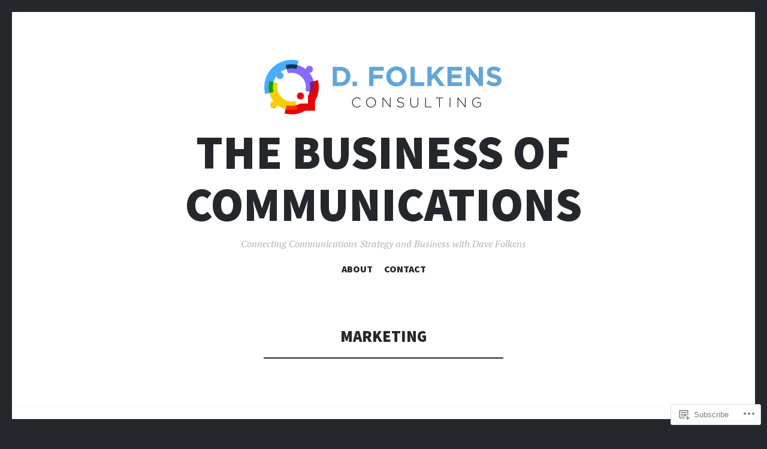

--- FILE ---
content_type: text/html; charset=UTF-8
request_url: https://davidfolkens.com/category/marketing-2/
body_size: 28381
content:
<!DOCTYPE html>
<html lang="en">
<head>
<meta charset="UTF-8">
<meta name="viewport" content="width=device-width, initial-scale=1">
<link rel="profile" href="http://gmpg.org/xfn/11">
<link rel="pingback" href="https://davidfolkens.com/xmlrpc.php">

<title>Marketing &#8211; The Business of communications</title>
<meta name='robots' content='max-image-preview:large' />
<meta name="google-site-verification" content="j76tYGAZoZ6iH46vlwk5Ul6qJ9q4tBkSnrM6vwxU_YI" />

<!-- Async WordPress.com Remote Login -->
<script id="wpcom_remote_login_js">
var wpcom_remote_login_extra_auth = '';
function wpcom_remote_login_remove_dom_node_id( element_id ) {
	var dom_node = document.getElementById( element_id );
	if ( dom_node ) { dom_node.parentNode.removeChild( dom_node ); }
}
function wpcom_remote_login_remove_dom_node_classes( class_name ) {
	var dom_nodes = document.querySelectorAll( '.' + class_name );
	for ( var i = 0; i < dom_nodes.length; i++ ) {
		dom_nodes[ i ].parentNode.removeChild( dom_nodes[ i ] );
	}
}
function wpcom_remote_login_final_cleanup() {
	wpcom_remote_login_remove_dom_node_classes( "wpcom_remote_login_msg" );
	wpcom_remote_login_remove_dom_node_id( "wpcom_remote_login_key" );
	wpcom_remote_login_remove_dom_node_id( "wpcom_remote_login_validate" );
	wpcom_remote_login_remove_dom_node_id( "wpcom_remote_login_js" );
	wpcom_remote_login_remove_dom_node_id( "wpcom_request_access_iframe" );
	wpcom_remote_login_remove_dom_node_id( "wpcom_request_access_styles" );
}

// Watch for messages back from the remote login
window.addEventListener( "message", function( e ) {
	if ( e.origin === "https://r-login.wordpress.com" ) {
		var data = {};
		try {
			data = JSON.parse( e.data );
		} catch( e ) {
			wpcom_remote_login_final_cleanup();
			return;
		}

		if ( data.msg === 'LOGIN' ) {
			// Clean up the login check iframe
			wpcom_remote_login_remove_dom_node_id( "wpcom_remote_login_key" );

			var id_regex = new RegExp( /^[0-9]+$/ );
			var token_regex = new RegExp( /^.*|.*|.*$/ );
			if (
				token_regex.test( data.token )
				&& id_regex.test( data.wpcomid )
			) {
				// We have everything we need to ask for a login
				var script = document.createElement( "script" );
				script.setAttribute( "id", "wpcom_remote_login_validate" );
				script.src = '/remote-login.php?wpcom_remote_login=validate'
					+ '&wpcomid=' + data.wpcomid
					+ '&token=' + encodeURIComponent( data.token )
					+ '&host=' + window.location.protocol
					+ '//' + window.location.hostname
					+ '&postid=819'
					+ '&is_singular=';
				document.body.appendChild( script );
			}

			return;
		}

		// Safari ITP, not logged in, so redirect
		if ( data.msg === 'LOGIN-REDIRECT' ) {
			window.location = 'https://wordpress.com/log-in?redirect_to=' + window.location.href;
			return;
		}

		// Safari ITP, storage access failed, remove the request
		if ( data.msg === 'LOGIN-REMOVE' ) {
			var css_zap = 'html { -webkit-transition: margin-top 1s; transition: margin-top 1s; } /* 9001 */ html { margin-top: 0 !important; } * html body { margin-top: 0 !important; } @media screen and ( max-width: 782px ) { html { margin-top: 0 !important; } * html body { margin-top: 0 !important; } }';
			var style_zap = document.createElement( 'style' );
			style_zap.type = 'text/css';
			style_zap.appendChild( document.createTextNode( css_zap ) );
			document.body.appendChild( style_zap );

			var e = document.getElementById( 'wpcom_request_access_iframe' );
			e.parentNode.removeChild( e );

			document.cookie = 'wordpress_com_login_access=denied; path=/; max-age=31536000';

			return;
		}

		// Safari ITP
		if ( data.msg === 'REQUEST_ACCESS' ) {
			console.log( 'request access: safari' );

			// Check ITP iframe enable/disable knob
			if ( wpcom_remote_login_extra_auth !== 'safari_itp_iframe' ) {
				return;
			}

			// If we are in a "private window" there is no ITP.
			var private_window = false;
			try {
				var opendb = window.openDatabase( null, null, null, null );
			} catch( e ) {
				private_window = true;
			}

			if ( private_window ) {
				console.log( 'private window' );
				return;
			}

			var iframe = document.createElement( 'iframe' );
			iframe.id = 'wpcom_request_access_iframe';
			iframe.setAttribute( 'scrolling', 'no' );
			iframe.setAttribute( 'sandbox', 'allow-storage-access-by-user-activation allow-scripts allow-same-origin allow-top-navigation-by-user-activation' );
			iframe.src = 'https://r-login.wordpress.com/remote-login.php?wpcom_remote_login=request_access&origin=' + encodeURIComponent( data.origin ) + '&wpcomid=' + encodeURIComponent( data.wpcomid );

			var css = 'html { -webkit-transition: margin-top 1s; transition: margin-top 1s; } /* 9001 */ html { margin-top: 46px !important; } * html body { margin-top: 46px !important; } @media screen and ( max-width: 660px ) { html { margin-top: 71px !important; } * html body { margin-top: 71px !important; } #wpcom_request_access_iframe { display: block; height: 71px !important; } } #wpcom_request_access_iframe { border: 0px; height: 46px; position: fixed; top: 0; left: 0; width: 100%; min-width: 100%; z-index: 99999; background: #23282d; } ';

			var style = document.createElement( 'style' );
			style.type = 'text/css';
			style.id = 'wpcom_request_access_styles';
			style.appendChild( document.createTextNode( css ) );
			document.body.appendChild( style );

			document.body.appendChild( iframe );
		}

		if ( data.msg === 'DONE' ) {
			wpcom_remote_login_final_cleanup();
		}
	}
}, false );

// Inject the remote login iframe after the page has had a chance to load
// more critical resources
window.addEventListener( "DOMContentLoaded", function( e ) {
	var iframe = document.createElement( "iframe" );
	iframe.style.display = "none";
	iframe.setAttribute( "scrolling", "no" );
	iframe.setAttribute( "id", "wpcom_remote_login_key" );
	iframe.src = "https://r-login.wordpress.com/remote-login.php"
		+ "?wpcom_remote_login=key"
		+ "&origin=aHR0cHM6Ly9kYXZpZGZvbGtlbnMuY29t"
		+ "&wpcomid=9193338"
		+ "&time=" + Math.floor( Date.now() / 1000 );
	document.body.appendChild( iframe );
}, false );
</script>
<link rel='dns-prefetch' href='//s0.wp.com' />
<link rel='dns-prefetch' href='//fonts-api.wp.com' />
<link rel="alternate" type="application/rss+xml" title="The Business of communications &raquo; Feed" href="https://davidfolkens.com/feed/" />
<link rel="alternate" type="application/rss+xml" title="The Business of communications &raquo; Comments Feed" href="https://davidfolkens.com/comments/feed/" />
<link rel="alternate" type="application/rss+xml" title="The Business of communications &raquo; Marketing Category Feed" href="https://davidfolkens.com/category/marketing-2/feed/" />
	<script type="text/javascript">
		/* <![CDATA[ */
		function addLoadEvent(func) {
			var oldonload = window.onload;
			if (typeof window.onload != 'function') {
				window.onload = func;
			} else {
				window.onload = function () {
					oldonload();
					func();
				}
			}
		}
		/* ]]> */
	</script>
	<style id='wp-emoji-styles-inline-css'>

	img.wp-smiley, img.emoji {
		display: inline !important;
		border: none !important;
		box-shadow: none !important;
		height: 1em !important;
		width: 1em !important;
		margin: 0 0.07em !important;
		vertical-align: -0.1em !important;
		background: none !important;
		padding: 0 !important;
	}
/*# sourceURL=wp-emoji-styles-inline-css */
</style>
<link crossorigin='anonymous' rel='stylesheet' id='all-css-2-1' href='/wp-content/plugins/gutenberg-core/v22.2.0/build/styles/block-library/style.css?m=1764855221i&cssminify=yes' type='text/css' media='all' />
<style id='wp-block-library-inline-css'>
.has-text-align-justify {
	text-align:justify;
}
.has-text-align-justify{text-align:justify;}

/*# sourceURL=wp-block-library-inline-css */
</style><style id='wp-block-paragraph-inline-css'>
.is-small-text{font-size:.875em}.is-regular-text{font-size:1em}.is-large-text{font-size:2.25em}.is-larger-text{font-size:3em}.has-drop-cap:not(:focus):first-letter{float:left;font-size:8.4em;font-style:normal;font-weight:100;line-height:.68;margin:.05em .1em 0 0;text-transform:uppercase}body.rtl .has-drop-cap:not(:focus):first-letter{float:none;margin-left:.1em}p.has-drop-cap.has-background{overflow:hidden}:root :where(p.has-background){padding:1.25em 2.375em}:where(p.has-text-color:not(.has-link-color)) a{color:inherit}p.has-text-align-left[style*="writing-mode:vertical-lr"],p.has-text-align-right[style*="writing-mode:vertical-rl"]{rotate:180deg}
/*# sourceURL=/wp-content/plugins/gutenberg-core/v22.2.0/build/styles/block-library/paragraph/style.css */
</style>
<style id='wp-block-image-inline-css'>
.wp-block-image>a,.wp-block-image>figure>a{display:inline-block}.wp-block-image img{box-sizing:border-box;height:auto;max-width:100%;vertical-align:bottom}@media not (prefers-reduced-motion){.wp-block-image img.hide{visibility:hidden}.wp-block-image img.show{animation:show-content-image .4s}}.wp-block-image[style*=border-radius] img,.wp-block-image[style*=border-radius]>a{border-radius:inherit}.wp-block-image.has-custom-border img{box-sizing:border-box}.wp-block-image.aligncenter{text-align:center}.wp-block-image.alignfull>a,.wp-block-image.alignwide>a{width:100%}.wp-block-image.alignfull img,.wp-block-image.alignwide img{height:auto;width:100%}.wp-block-image .aligncenter,.wp-block-image .alignleft,.wp-block-image .alignright,.wp-block-image.aligncenter,.wp-block-image.alignleft,.wp-block-image.alignright{display:table}.wp-block-image .aligncenter>figcaption,.wp-block-image .alignleft>figcaption,.wp-block-image .alignright>figcaption,.wp-block-image.aligncenter>figcaption,.wp-block-image.alignleft>figcaption,.wp-block-image.alignright>figcaption{caption-side:bottom;display:table-caption}.wp-block-image .alignleft{float:left;margin:.5em 1em .5em 0}.wp-block-image .alignright{float:right;margin:.5em 0 .5em 1em}.wp-block-image .aligncenter{margin-left:auto;margin-right:auto}.wp-block-image :where(figcaption){margin-bottom:1em;margin-top:.5em}.wp-block-image.is-style-circle-mask img{border-radius:9999px}@supports ((-webkit-mask-image:none) or (mask-image:none)) or (-webkit-mask-image:none){.wp-block-image.is-style-circle-mask img{border-radius:0;-webkit-mask-image:url('data:image/svg+xml;utf8,<svg viewBox="0 0 100 100" xmlns="http://www.w3.org/2000/svg"><circle cx="50" cy="50" r="50"/></svg>');mask-image:url('data:image/svg+xml;utf8,<svg viewBox="0 0 100 100" xmlns="http://www.w3.org/2000/svg"><circle cx="50" cy="50" r="50"/></svg>');mask-mode:alpha;-webkit-mask-position:center;mask-position:center;-webkit-mask-repeat:no-repeat;mask-repeat:no-repeat;-webkit-mask-size:contain;mask-size:contain}}:root :where(.wp-block-image.is-style-rounded img,.wp-block-image .is-style-rounded img){border-radius:9999px}.wp-block-image figure{margin:0}.wp-lightbox-container{display:flex;flex-direction:column;position:relative}.wp-lightbox-container img{cursor:zoom-in}.wp-lightbox-container img:hover+button{opacity:1}.wp-lightbox-container button{align-items:center;backdrop-filter:blur(16px) saturate(180%);background-color:#5a5a5a40;border:none;border-radius:4px;cursor:zoom-in;display:flex;height:20px;justify-content:center;opacity:0;padding:0;position:absolute;right:16px;text-align:center;top:16px;width:20px;z-index:100}@media not (prefers-reduced-motion){.wp-lightbox-container button{transition:opacity .2s ease}}.wp-lightbox-container button:focus-visible{outline:3px auto #5a5a5a40;outline:3px auto -webkit-focus-ring-color;outline-offset:3px}.wp-lightbox-container button:hover{cursor:pointer;opacity:1}.wp-lightbox-container button:focus{opacity:1}.wp-lightbox-container button:focus,.wp-lightbox-container button:hover,.wp-lightbox-container button:not(:hover):not(:active):not(.has-background){background-color:#5a5a5a40;border:none}.wp-lightbox-overlay{box-sizing:border-box;cursor:zoom-out;height:100vh;left:0;overflow:hidden;position:fixed;top:0;visibility:hidden;width:100%;z-index:100000}.wp-lightbox-overlay .close-button{align-items:center;cursor:pointer;display:flex;justify-content:center;min-height:40px;min-width:40px;padding:0;position:absolute;right:calc(env(safe-area-inset-right) + 16px);top:calc(env(safe-area-inset-top) + 16px);z-index:5000000}.wp-lightbox-overlay .close-button:focus,.wp-lightbox-overlay .close-button:hover,.wp-lightbox-overlay .close-button:not(:hover):not(:active):not(.has-background){background:none;border:none}.wp-lightbox-overlay .lightbox-image-container{height:var(--wp--lightbox-container-height);left:50%;overflow:hidden;position:absolute;top:50%;transform:translate(-50%,-50%);transform-origin:top left;width:var(--wp--lightbox-container-width);z-index:9999999999}.wp-lightbox-overlay .wp-block-image{align-items:center;box-sizing:border-box;display:flex;height:100%;justify-content:center;margin:0;position:relative;transform-origin:0 0;width:100%;z-index:3000000}.wp-lightbox-overlay .wp-block-image img{height:var(--wp--lightbox-image-height);min-height:var(--wp--lightbox-image-height);min-width:var(--wp--lightbox-image-width);width:var(--wp--lightbox-image-width)}.wp-lightbox-overlay .wp-block-image figcaption{display:none}.wp-lightbox-overlay button{background:none;border:none}.wp-lightbox-overlay .scrim{background-color:#fff;height:100%;opacity:.9;position:absolute;width:100%;z-index:2000000}.wp-lightbox-overlay.active{visibility:visible}@media not (prefers-reduced-motion){.wp-lightbox-overlay.active{animation:turn-on-visibility .25s both}.wp-lightbox-overlay.active img{animation:turn-on-visibility .35s both}.wp-lightbox-overlay.show-closing-animation:not(.active){animation:turn-off-visibility .35s both}.wp-lightbox-overlay.show-closing-animation:not(.active) img{animation:turn-off-visibility .25s both}.wp-lightbox-overlay.zoom.active{animation:none;opacity:1;visibility:visible}.wp-lightbox-overlay.zoom.active .lightbox-image-container{animation:lightbox-zoom-in .4s}.wp-lightbox-overlay.zoom.active .lightbox-image-container img{animation:none}.wp-lightbox-overlay.zoom.active .scrim{animation:turn-on-visibility .4s forwards}.wp-lightbox-overlay.zoom.show-closing-animation:not(.active){animation:none}.wp-lightbox-overlay.zoom.show-closing-animation:not(.active) .lightbox-image-container{animation:lightbox-zoom-out .4s}.wp-lightbox-overlay.zoom.show-closing-animation:not(.active) .lightbox-image-container img{animation:none}.wp-lightbox-overlay.zoom.show-closing-animation:not(.active) .scrim{animation:turn-off-visibility .4s forwards}}@keyframes show-content-image{0%{visibility:hidden}99%{visibility:hidden}to{visibility:visible}}@keyframes turn-on-visibility{0%{opacity:0}to{opacity:1}}@keyframes turn-off-visibility{0%{opacity:1;visibility:visible}99%{opacity:0;visibility:visible}to{opacity:0;visibility:hidden}}@keyframes lightbox-zoom-in{0%{transform:translate(calc((-100vw + var(--wp--lightbox-scrollbar-width))/2 + var(--wp--lightbox-initial-left-position)),calc(-50vh + var(--wp--lightbox-initial-top-position))) scale(var(--wp--lightbox-scale))}to{transform:translate(-50%,-50%) scale(1)}}@keyframes lightbox-zoom-out{0%{transform:translate(-50%,-50%) scale(1);visibility:visible}99%{visibility:visible}to{transform:translate(calc((-100vw + var(--wp--lightbox-scrollbar-width))/2 + var(--wp--lightbox-initial-left-position)),calc(-50vh + var(--wp--lightbox-initial-top-position))) scale(var(--wp--lightbox-scale));visibility:hidden}}
/*# sourceURL=/wp-content/plugins/gutenberg-core/v22.2.0/build/styles/block-library/image/style.css */
</style>
<style id='wp-block-list-inline-css'>
ol,ul{box-sizing:border-box}:root :where(.wp-block-list.has-background){padding:1.25em 2.375em}
/*# sourceURL=/wp-content/plugins/gutenberg-core/v22.2.0/build/styles/block-library/list/style.css */
</style>
<style id='global-styles-inline-css'>
:root{--wp--preset--aspect-ratio--square: 1;--wp--preset--aspect-ratio--4-3: 4/3;--wp--preset--aspect-ratio--3-4: 3/4;--wp--preset--aspect-ratio--3-2: 3/2;--wp--preset--aspect-ratio--2-3: 2/3;--wp--preset--aspect-ratio--16-9: 16/9;--wp--preset--aspect-ratio--9-16: 9/16;--wp--preset--color--black: #24282d;--wp--preset--color--cyan-bluish-gray: #abb8c3;--wp--preset--color--white: #ffffff;--wp--preset--color--pale-pink: #f78da7;--wp--preset--color--vivid-red: #cf2e2e;--wp--preset--color--luminous-vivid-orange: #ff6900;--wp--preset--color--luminous-vivid-amber: #fcb900;--wp--preset--color--light-green-cyan: #7bdcb5;--wp--preset--color--vivid-green-cyan: #00d084;--wp--preset--color--pale-cyan-blue: #8ed1fc;--wp--preset--color--vivid-cyan-blue: #0693e3;--wp--preset--color--vivid-purple: #9b51e0;--wp--preset--color--dark-gray: #464d4d;--wp--preset--color--medium-gray: #7f8d8c;--wp--preset--color--light-gray: #f1f2f3;--wp--preset--color--red: #e06d5e;--wp--preset--color--dark-red: #b44738;--wp--preset--gradient--vivid-cyan-blue-to-vivid-purple: linear-gradient(135deg,rgb(6,147,227) 0%,rgb(155,81,224) 100%);--wp--preset--gradient--light-green-cyan-to-vivid-green-cyan: linear-gradient(135deg,rgb(122,220,180) 0%,rgb(0,208,130) 100%);--wp--preset--gradient--luminous-vivid-amber-to-luminous-vivid-orange: linear-gradient(135deg,rgb(252,185,0) 0%,rgb(255,105,0) 100%);--wp--preset--gradient--luminous-vivid-orange-to-vivid-red: linear-gradient(135deg,rgb(255,105,0) 0%,rgb(207,46,46) 100%);--wp--preset--gradient--very-light-gray-to-cyan-bluish-gray: linear-gradient(135deg,rgb(238,238,238) 0%,rgb(169,184,195) 100%);--wp--preset--gradient--cool-to-warm-spectrum: linear-gradient(135deg,rgb(74,234,220) 0%,rgb(151,120,209) 20%,rgb(207,42,186) 40%,rgb(238,44,130) 60%,rgb(251,105,98) 80%,rgb(254,248,76) 100%);--wp--preset--gradient--blush-light-purple: linear-gradient(135deg,rgb(255,206,236) 0%,rgb(152,150,240) 100%);--wp--preset--gradient--blush-bordeaux: linear-gradient(135deg,rgb(254,205,165) 0%,rgb(254,45,45) 50%,rgb(107,0,62) 100%);--wp--preset--gradient--luminous-dusk: linear-gradient(135deg,rgb(255,203,112) 0%,rgb(199,81,192) 50%,rgb(65,88,208) 100%);--wp--preset--gradient--pale-ocean: linear-gradient(135deg,rgb(255,245,203) 0%,rgb(182,227,212) 50%,rgb(51,167,181) 100%);--wp--preset--gradient--electric-grass: linear-gradient(135deg,rgb(202,248,128) 0%,rgb(113,206,126) 100%);--wp--preset--gradient--midnight: linear-gradient(135deg,rgb(2,3,129) 0%,rgb(40,116,252) 100%);--wp--preset--font-size--small: 13px;--wp--preset--font-size--medium: 20px;--wp--preset--font-size--large: 36px;--wp--preset--font-size--x-large: 42px;--wp--preset--font-family--albert-sans: 'Albert Sans', sans-serif;--wp--preset--font-family--alegreya: Alegreya, serif;--wp--preset--font-family--arvo: Arvo, serif;--wp--preset--font-family--bodoni-moda: 'Bodoni Moda', serif;--wp--preset--font-family--bricolage-grotesque: 'Bricolage Grotesque', sans-serif;--wp--preset--font-family--cabin: Cabin, sans-serif;--wp--preset--font-family--chivo: Chivo, sans-serif;--wp--preset--font-family--commissioner: Commissioner, sans-serif;--wp--preset--font-family--cormorant: Cormorant, serif;--wp--preset--font-family--courier-prime: 'Courier Prime', monospace;--wp--preset--font-family--crimson-pro: 'Crimson Pro', serif;--wp--preset--font-family--dm-mono: 'DM Mono', monospace;--wp--preset--font-family--dm-sans: 'DM Sans', sans-serif;--wp--preset--font-family--dm-serif-display: 'DM Serif Display', serif;--wp--preset--font-family--domine: Domine, serif;--wp--preset--font-family--eb-garamond: 'EB Garamond', serif;--wp--preset--font-family--epilogue: Epilogue, sans-serif;--wp--preset--font-family--fahkwang: Fahkwang, sans-serif;--wp--preset--font-family--figtree: Figtree, sans-serif;--wp--preset--font-family--fira-sans: 'Fira Sans', sans-serif;--wp--preset--font-family--fjalla-one: 'Fjalla One', sans-serif;--wp--preset--font-family--fraunces: Fraunces, serif;--wp--preset--font-family--gabarito: Gabarito, system-ui;--wp--preset--font-family--ibm-plex-mono: 'IBM Plex Mono', monospace;--wp--preset--font-family--ibm-plex-sans: 'IBM Plex Sans', sans-serif;--wp--preset--font-family--ibarra-real-nova: 'Ibarra Real Nova', serif;--wp--preset--font-family--instrument-serif: 'Instrument Serif', serif;--wp--preset--font-family--inter: Inter, sans-serif;--wp--preset--font-family--josefin-sans: 'Josefin Sans', sans-serif;--wp--preset--font-family--jost: Jost, sans-serif;--wp--preset--font-family--libre-baskerville: 'Libre Baskerville', serif;--wp--preset--font-family--libre-franklin: 'Libre Franklin', sans-serif;--wp--preset--font-family--literata: Literata, serif;--wp--preset--font-family--lora: Lora, serif;--wp--preset--font-family--merriweather: Merriweather, serif;--wp--preset--font-family--montserrat: Montserrat, sans-serif;--wp--preset--font-family--newsreader: Newsreader, serif;--wp--preset--font-family--noto-sans-mono: 'Noto Sans Mono', sans-serif;--wp--preset--font-family--nunito: Nunito, sans-serif;--wp--preset--font-family--open-sans: 'Open Sans', sans-serif;--wp--preset--font-family--overpass: Overpass, sans-serif;--wp--preset--font-family--pt-serif: 'PT Serif', serif;--wp--preset--font-family--petrona: Petrona, serif;--wp--preset--font-family--piazzolla: Piazzolla, serif;--wp--preset--font-family--playfair-display: 'Playfair Display', serif;--wp--preset--font-family--plus-jakarta-sans: 'Plus Jakarta Sans', sans-serif;--wp--preset--font-family--poppins: Poppins, sans-serif;--wp--preset--font-family--raleway: Raleway, sans-serif;--wp--preset--font-family--roboto: Roboto, sans-serif;--wp--preset--font-family--roboto-slab: 'Roboto Slab', serif;--wp--preset--font-family--rubik: Rubik, sans-serif;--wp--preset--font-family--rufina: Rufina, serif;--wp--preset--font-family--sora: Sora, sans-serif;--wp--preset--font-family--source-sans-3: 'Source Sans 3', sans-serif;--wp--preset--font-family--source-serif-4: 'Source Serif 4', serif;--wp--preset--font-family--space-mono: 'Space Mono', monospace;--wp--preset--font-family--syne: Syne, sans-serif;--wp--preset--font-family--texturina: Texturina, serif;--wp--preset--font-family--urbanist: Urbanist, sans-serif;--wp--preset--font-family--work-sans: 'Work Sans', sans-serif;--wp--preset--spacing--20: 0.44rem;--wp--preset--spacing--30: 0.67rem;--wp--preset--spacing--40: 1rem;--wp--preset--spacing--50: 1.5rem;--wp--preset--spacing--60: 2.25rem;--wp--preset--spacing--70: 3.38rem;--wp--preset--spacing--80: 5.06rem;--wp--preset--shadow--natural: 6px 6px 9px rgba(0, 0, 0, 0.2);--wp--preset--shadow--deep: 12px 12px 50px rgba(0, 0, 0, 0.4);--wp--preset--shadow--sharp: 6px 6px 0px rgba(0, 0, 0, 0.2);--wp--preset--shadow--outlined: 6px 6px 0px -3px rgb(255, 255, 255), 6px 6px rgb(0, 0, 0);--wp--preset--shadow--crisp: 6px 6px 0px rgb(0, 0, 0);}:where(.is-layout-flex){gap: 0.5em;}:where(.is-layout-grid){gap: 0.5em;}body .is-layout-flex{display: flex;}.is-layout-flex{flex-wrap: wrap;align-items: center;}.is-layout-flex > :is(*, div){margin: 0;}body .is-layout-grid{display: grid;}.is-layout-grid > :is(*, div){margin: 0;}:where(.wp-block-columns.is-layout-flex){gap: 2em;}:where(.wp-block-columns.is-layout-grid){gap: 2em;}:where(.wp-block-post-template.is-layout-flex){gap: 1.25em;}:where(.wp-block-post-template.is-layout-grid){gap: 1.25em;}.has-black-color{color: var(--wp--preset--color--black) !important;}.has-cyan-bluish-gray-color{color: var(--wp--preset--color--cyan-bluish-gray) !important;}.has-white-color{color: var(--wp--preset--color--white) !important;}.has-pale-pink-color{color: var(--wp--preset--color--pale-pink) !important;}.has-vivid-red-color{color: var(--wp--preset--color--vivid-red) !important;}.has-luminous-vivid-orange-color{color: var(--wp--preset--color--luminous-vivid-orange) !important;}.has-luminous-vivid-amber-color{color: var(--wp--preset--color--luminous-vivid-amber) !important;}.has-light-green-cyan-color{color: var(--wp--preset--color--light-green-cyan) !important;}.has-vivid-green-cyan-color{color: var(--wp--preset--color--vivid-green-cyan) !important;}.has-pale-cyan-blue-color{color: var(--wp--preset--color--pale-cyan-blue) !important;}.has-vivid-cyan-blue-color{color: var(--wp--preset--color--vivid-cyan-blue) !important;}.has-vivid-purple-color{color: var(--wp--preset--color--vivid-purple) !important;}.has-black-background-color{background-color: var(--wp--preset--color--black) !important;}.has-cyan-bluish-gray-background-color{background-color: var(--wp--preset--color--cyan-bluish-gray) !important;}.has-white-background-color{background-color: var(--wp--preset--color--white) !important;}.has-pale-pink-background-color{background-color: var(--wp--preset--color--pale-pink) !important;}.has-vivid-red-background-color{background-color: var(--wp--preset--color--vivid-red) !important;}.has-luminous-vivid-orange-background-color{background-color: var(--wp--preset--color--luminous-vivid-orange) !important;}.has-luminous-vivid-amber-background-color{background-color: var(--wp--preset--color--luminous-vivid-amber) !important;}.has-light-green-cyan-background-color{background-color: var(--wp--preset--color--light-green-cyan) !important;}.has-vivid-green-cyan-background-color{background-color: var(--wp--preset--color--vivid-green-cyan) !important;}.has-pale-cyan-blue-background-color{background-color: var(--wp--preset--color--pale-cyan-blue) !important;}.has-vivid-cyan-blue-background-color{background-color: var(--wp--preset--color--vivid-cyan-blue) !important;}.has-vivid-purple-background-color{background-color: var(--wp--preset--color--vivid-purple) !important;}.has-black-border-color{border-color: var(--wp--preset--color--black) !important;}.has-cyan-bluish-gray-border-color{border-color: var(--wp--preset--color--cyan-bluish-gray) !important;}.has-white-border-color{border-color: var(--wp--preset--color--white) !important;}.has-pale-pink-border-color{border-color: var(--wp--preset--color--pale-pink) !important;}.has-vivid-red-border-color{border-color: var(--wp--preset--color--vivid-red) !important;}.has-luminous-vivid-orange-border-color{border-color: var(--wp--preset--color--luminous-vivid-orange) !important;}.has-luminous-vivid-amber-border-color{border-color: var(--wp--preset--color--luminous-vivid-amber) !important;}.has-light-green-cyan-border-color{border-color: var(--wp--preset--color--light-green-cyan) !important;}.has-vivid-green-cyan-border-color{border-color: var(--wp--preset--color--vivid-green-cyan) !important;}.has-pale-cyan-blue-border-color{border-color: var(--wp--preset--color--pale-cyan-blue) !important;}.has-vivid-cyan-blue-border-color{border-color: var(--wp--preset--color--vivid-cyan-blue) !important;}.has-vivid-purple-border-color{border-color: var(--wp--preset--color--vivid-purple) !important;}.has-vivid-cyan-blue-to-vivid-purple-gradient-background{background: var(--wp--preset--gradient--vivid-cyan-blue-to-vivid-purple) !important;}.has-light-green-cyan-to-vivid-green-cyan-gradient-background{background: var(--wp--preset--gradient--light-green-cyan-to-vivid-green-cyan) !important;}.has-luminous-vivid-amber-to-luminous-vivid-orange-gradient-background{background: var(--wp--preset--gradient--luminous-vivid-amber-to-luminous-vivid-orange) !important;}.has-luminous-vivid-orange-to-vivid-red-gradient-background{background: var(--wp--preset--gradient--luminous-vivid-orange-to-vivid-red) !important;}.has-very-light-gray-to-cyan-bluish-gray-gradient-background{background: var(--wp--preset--gradient--very-light-gray-to-cyan-bluish-gray) !important;}.has-cool-to-warm-spectrum-gradient-background{background: var(--wp--preset--gradient--cool-to-warm-spectrum) !important;}.has-blush-light-purple-gradient-background{background: var(--wp--preset--gradient--blush-light-purple) !important;}.has-blush-bordeaux-gradient-background{background: var(--wp--preset--gradient--blush-bordeaux) !important;}.has-luminous-dusk-gradient-background{background: var(--wp--preset--gradient--luminous-dusk) !important;}.has-pale-ocean-gradient-background{background: var(--wp--preset--gradient--pale-ocean) !important;}.has-electric-grass-gradient-background{background: var(--wp--preset--gradient--electric-grass) !important;}.has-midnight-gradient-background{background: var(--wp--preset--gradient--midnight) !important;}.has-small-font-size{font-size: var(--wp--preset--font-size--small) !important;}.has-medium-font-size{font-size: var(--wp--preset--font-size--medium) !important;}.has-large-font-size{font-size: var(--wp--preset--font-size--large) !important;}.has-x-large-font-size{font-size: var(--wp--preset--font-size--x-large) !important;}.has-albert-sans-font-family{font-family: var(--wp--preset--font-family--albert-sans) !important;}.has-alegreya-font-family{font-family: var(--wp--preset--font-family--alegreya) !important;}.has-arvo-font-family{font-family: var(--wp--preset--font-family--arvo) !important;}.has-bodoni-moda-font-family{font-family: var(--wp--preset--font-family--bodoni-moda) !important;}.has-bricolage-grotesque-font-family{font-family: var(--wp--preset--font-family--bricolage-grotesque) !important;}.has-cabin-font-family{font-family: var(--wp--preset--font-family--cabin) !important;}.has-chivo-font-family{font-family: var(--wp--preset--font-family--chivo) !important;}.has-commissioner-font-family{font-family: var(--wp--preset--font-family--commissioner) !important;}.has-cormorant-font-family{font-family: var(--wp--preset--font-family--cormorant) !important;}.has-courier-prime-font-family{font-family: var(--wp--preset--font-family--courier-prime) !important;}.has-crimson-pro-font-family{font-family: var(--wp--preset--font-family--crimson-pro) !important;}.has-dm-mono-font-family{font-family: var(--wp--preset--font-family--dm-mono) !important;}.has-dm-sans-font-family{font-family: var(--wp--preset--font-family--dm-sans) !important;}.has-dm-serif-display-font-family{font-family: var(--wp--preset--font-family--dm-serif-display) !important;}.has-domine-font-family{font-family: var(--wp--preset--font-family--domine) !important;}.has-eb-garamond-font-family{font-family: var(--wp--preset--font-family--eb-garamond) !important;}.has-epilogue-font-family{font-family: var(--wp--preset--font-family--epilogue) !important;}.has-fahkwang-font-family{font-family: var(--wp--preset--font-family--fahkwang) !important;}.has-figtree-font-family{font-family: var(--wp--preset--font-family--figtree) !important;}.has-fira-sans-font-family{font-family: var(--wp--preset--font-family--fira-sans) !important;}.has-fjalla-one-font-family{font-family: var(--wp--preset--font-family--fjalla-one) !important;}.has-fraunces-font-family{font-family: var(--wp--preset--font-family--fraunces) !important;}.has-gabarito-font-family{font-family: var(--wp--preset--font-family--gabarito) !important;}.has-ibm-plex-mono-font-family{font-family: var(--wp--preset--font-family--ibm-plex-mono) !important;}.has-ibm-plex-sans-font-family{font-family: var(--wp--preset--font-family--ibm-plex-sans) !important;}.has-ibarra-real-nova-font-family{font-family: var(--wp--preset--font-family--ibarra-real-nova) !important;}.has-instrument-serif-font-family{font-family: var(--wp--preset--font-family--instrument-serif) !important;}.has-inter-font-family{font-family: var(--wp--preset--font-family--inter) !important;}.has-josefin-sans-font-family{font-family: var(--wp--preset--font-family--josefin-sans) !important;}.has-jost-font-family{font-family: var(--wp--preset--font-family--jost) !important;}.has-libre-baskerville-font-family{font-family: var(--wp--preset--font-family--libre-baskerville) !important;}.has-libre-franklin-font-family{font-family: var(--wp--preset--font-family--libre-franklin) !important;}.has-literata-font-family{font-family: var(--wp--preset--font-family--literata) !important;}.has-lora-font-family{font-family: var(--wp--preset--font-family--lora) !important;}.has-merriweather-font-family{font-family: var(--wp--preset--font-family--merriweather) !important;}.has-montserrat-font-family{font-family: var(--wp--preset--font-family--montserrat) !important;}.has-newsreader-font-family{font-family: var(--wp--preset--font-family--newsreader) !important;}.has-noto-sans-mono-font-family{font-family: var(--wp--preset--font-family--noto-sans-mono) !important;}.has-nunito-font-family{font-family: var(--wp--preset--font-family--nunito) !important;}.has-open-sans-font-family{font-family: var(--wp--preset--font-family--open-sans) !important;}.has-overpass-font-family{font-family: var(--wp--preset--font-family--overpass) !important;}.has-pt-serif-font-family{font-family: var(--wp--preset--font-family--pt-serif) !important;}.has-petrona-font-family{font-family: var(--wp--preset--font-family--petrona) !important;}.has-piazzolla-font-family{font-family: var(--wp--preset--font-family--piazzolla) !important;}.has-playfair-display-font-family{font-family: var(--wp--preset--font-family--playfair-display) !important;}.has-plus-jakarta-sans-font-family{font-family: var(--wp--preset--font-family--plus-jakarta-sans) !important;}.has-poppins-font-family{font-family: var(--wp--preset--font-family--poppins) !important;}.has-raleway-font-family{font-family: var(--wp--preset--font-family--raleway) !important;}.has-roboto-font-family{font-family: var(--wp--preset--font-family--roboto) !important;}.has-roboto-slab-font-family{font-family: var(--wp--preset--font-family--roboto-slab) !important;}.has-rubik-font-family{font-family: var(--wp--preset--font-family--rubik) !important;}.has-rufina-font-family{font-family: var(--wp--preset--font-family--rufina) !important;}.has-sora-font-family{font-family: var(--wp--preset--font-family--sora) !important;}.has-source-sans-3-font-family{font-family: var(--wp--preset--font-family--source-sans-3) !important;}.has-source-serif-4-font-family{font-family: var(--wp--preset--font-family--source-serif-4) !important;}.has-space-mono-font-family{font-family: var(--wp--preset--font-family--space-mono) !important;}.has-syne-font-family{font-family: var(--wp--preset--font-family--syne) !important;}.has-texturina-font-family{font-family: var(--wp--preset--font-family--texturina) !important;}.has-urbanist-font-family{font-family: var(--wp--preset--font-family--urbanist) !important;}.has-work-sans-font-family{font-family: var(--wp--preset--font-family--work-sans) !important;}
/*# sourceURL=global-styles-inline-css */
</style>

<style id='classic-theme-styles-inline-css'>
/*! This file is auto-generated */
.wp-block-button__link{color:#fff;background-color:#32373c;border-radius:9999px;box-shadow:none;text-decoration:none;padding:calc(.667em + 2px) calc(1.333em + 2px);font-size:1.125em}.wp-block-file__button{background:#32373c;color:#fff;text-decoration:none}
/*# sourceURL=/wp-includes/css/classic-themes.min.css */
</style>
<link crossorigin='anonymous' rel='stylesheet' id='all-css-4-1' href='/_static/??-eJx9jsEKwjAQRH/IzZIqGg/itzTpotFsG7Ibi39vSkEFwcschveGwTlDmEalUTGneomjYJh8msJdsDPWGQsSOSeCQg+zwyGKvgkQfSYyQWSDX0Nc4bNVqPWce10IpiH2lIgb9k+bc3PA+1xIBFpyrAx6baL8eGuNuXqMKVXR0mvB9eECn/lk9866bdcdD7cXck9Y+g==&cssminify=yes' type='text/css' media='all' />
<link rel='stylesheet' id='illustratr-source-sans-pro-css' href='https://fonts-api.wp.com/css?family=Source+Sans+Pro%3A400%2C700%2C900%2C400italic%2C700italic%2C900italic&#038;subset=latin%2Clatin-ext' media='all' />
<link rel='stylesheet' id='illustratr-pt-serif-css' href='https://fonts-api.wp.com/css?family=PT+Serif%3A400%2C700%2C400italic%2C700italic&#038;subset=latin%2Clatin-ext' media='all' />
<link rel='stylesheet' id='illustratr-source-code-pro-css' href='https://fonts-api.wp.com/css?family=Source+Code+Pro' media='all' />
<link crossorigin='anonymous' rel='stylesheet' id='all-css-10-1' href='/_static/??-eJyNjtEKwjAMRX/IGpxUn8RPka7E2pmmpUkZ+3s38WGiiG/3wD03gbEYn1mRFVIzhVqILDCgFufvLwZpDJfIHgIy1jgL8j1uvcgGVpt6w4QCpfUQiZpodVpBdCL8s7ucffbNWHxOH9bq64o95TDHAHNrhb+kgNlQ9k5j5jcwV3KxLuo5nXZHazt7sPtueADPgnOR&cssminify=yes' type='text/css' media='all' />
<link crossorigin='anonymous' rel='stylesheet' id='print-css-11-1' href='/wp-content/mu-plugins/global-print/global-print.css?m=1465851035i&cssminify=yes' type='text/css' media='print' />
<style id='jetpack-global-styles-frontend-style-inline-css'>
:root { --font-headings: unset; --font-base: unset; --font-headings-default: -apple-system,BlinkMacSystemFont,"Segoe UI",Roboto,Oxygen-Sans,Ubuntu,Cantarell,"Helvetica Neue",sans-serif; --font-base-default: -apple-system,BlinkMacSystemFont,"Segoe UI",Roboto,Oxygen-Sans,Ubuntu,Cantarell,"Helvetica Neue",sans-serif;}
/*# sourceURL=jetpack-global-styles-frontend-style-inline-css */
</style>
<link crossorigin='anonymous' rel='stylesheet' id='all-css-14-1' href='/wp-content/themes/h4/global.css?m=1420737423i&cssminify=yes' type='text/css' media='all' />
<script type="text/javascript" id="wpcom-actionbar-placeholder-js-extra">
/* <![CDATA[ */
var actionbardata = {"siteID":"9193338","postID":"0","siteURL":"https://davidfolkens.com","xhrURL":"https://davidfolkens.com/wp-admin/admin-ajax.php","nonce":"40de9bb5a6","isLoggedIn":"","statusMessage":"","subsEmailDefault":"instantly","proxyScriptUrl":"https://s0.wp.com/wp-content/js/wpcom-proxy-request.js?m=1513050504i&amp;ver=20211021","i18n":{"followedText":"New posts from this site will now appear in your \u003Ca href=\"https://wordpress.com/reader\"\u003EReader\u003C/a\u003E","foldBar":"Collapse this bar","unfoldBar":"Expand this bar","shortLinkCopied":"Shortlink copied to clipboard."}};
//# sourceURL=wpcom-actionbar-placeholder-js-extra
/* ]]> */
</script>
<script type="text/javascript" id="jetpack-mu-wpcom-settings-js-before">
/* <![CDATA[ */
var JETPACK_MU_WPCOM_SETTINGS = {"assetsUrl":"https://s0.wp.com/wp-content/mu-plugins/jetpack-mu-wpcom-plugin/sun/jetpack_vendor/automattic/jetpack-mu-wpcom/src/build/"};
//# sourceURL=jetpack-mu-wpcom-settings-js-before
/* ]]> */
</script>
<script crossorigin='anonymous' type='text/javascript'  src='/_static/??-eJzTLy/QTc7PK0nNK9HPKtYvyinRLSjKr6jUyyrW0QfKZeYl55SmpBaDJLMKS1OLKqGUXm5mHkFFurmZ6UWJJalQxfa5tobmRgamxgZmFpZZACbyLJI='></script>
<script type="text/javascript" id="rlt-proxy-js-after">
/* <![CDATA[ */
	rltInitialize( {"token":null,"iframeOrigins":["https:\/\/widgets.wp.com"]} );
//# sourceURL=rlt-proxy-js-after
/* ]]> */
</script>
<link rel="EditURI" type="application/rsd+xml" title="RSD" href="https://dfolkens.wordpress.com/xmlrpc.php?rsd" />
<meta name="generator" content="WordPress.com" />

<!-- Jetpack Open Graph Tags -->
<meta property="og:type" content="website" />
<meta property="og:title" content="Marketing &#8211; The Business of communications" />
<meta property="og:url" content="https://davidfolkens.com/category/marketing-2/" />
<meta property="og:site_name" content="The Business of communications" />
<meta property="og:image" content="https://davidfolkens.com/wp-content/uploads/2021/05/cropped-df-photo-2.jpg?w=200" />
<meta property="og:image:width" content="200" />
<meta property="og:image:height" content="200" />
<meta property="og:image:alt" content="" />
<meta property="og:locale" content="en_US" />
<meta name="twitter:creator" content="@dfolkens" />

<!-- End Jetpack Open Graph Tags -->
<link rel='openid.server' href='https://davidfolkens.com/?openidserver=1' />
<link rel='openid.delegate' href='https://davidfolkens.com/' />
<link rel="search" type="application/opensearchdescription+xml" href="https://davidfolkens.com/osd.xml" title="The Business of communications" />
<link rel="search" type="application/opensearchdescription+xml" href="https://s1.wp.com/opensearch.xml" title="WordPress.com" />
<meta name="description" content="Posts about Marketing written by Dave Folkens" />
<link rel="icon" href="https://davidfolkens.com/wp-content/uploads/2021/05/cropped-df-photo-2.jpg?w=32" sizes="32x32" />
<link rel="icon" href="https://davidfolkens.com/wp-content/uploads/2021/05/cropped-df-photo-2.jpg?w=192" sizes="192x192" />
<link rel="apple-touch-icon" href="https://davidfolkens.com/wp-content/uploads/2021/05/cropped-df-photo-2.jpg?w=180" />
<meta name="msapplication-TileImage" content="https://davidfolkens.com/wp-content/uploads/2021/05/cropped-df-photo-2.jpg?w=270" />
<link crossorigin='anonymous' rel='stylesheet' id='all-css-0-3' href='/_static/??-eJyVjssKwkAMRX/INowP1IX4KdKmg6SdScJkQn+/FR/gTpfncjhcmLVB4Rq5QvZGk9+JDcZYtcPpxWDOcCNG6JPgZGAzaSwtmm3g50CWwVM0wK6IW0wf5z382XseckrDir1hIa0kq/tFbSZ+hK/5Eo6H3fkU9mE7Lr2lXSA=&cssminify=yes' type='text/css' media='all' />
</head>

<body class="archive category category-marketing-2 category-6272132 wp-custom-logo wp-embed-responsive wp-theme-pubillustratr customizer-styles-applied body-borders widgets-hidden jetpack-reblog-enabled has-site-logo">
<div id="page" class="hfeed site">

	<header id="masthead" class="site-header" role="banner">
		
		<div class="site-branding">
			<a href="https://davidfolkens.com/" class="site-logo-link" rel="home" itemprop="url"><img width="400" height="92" src="https://davidfolkens.com/wp-content/uploads/2021/05/d.folkens_icon.png?w=400" class="site-logo attachment-illustratr-logo" alt="" data-size="illustratr-logo" itemprop="logo" decoding="async" srcset="https://davidfolkens.com/wp-content/uploads/2021/05/d.folkens_icon.png?w=400 400w, https://davidfolkens.com/wp-content/uploads/2021/05/d.folkens_icon.png?w=800 800w, https://davidfolkens.com/wp-content/uploads/2021/05/d.folkens_icon.png?w=150 150w, https://davidfolkens.com/wp-content/uploads/2021/05/d.folkens_icon.png?w=300 300w, https://davidfolkens.com/wp-content/uploads/2021/05/d.folkens_icon.png?w=768 768w" sizes="(max-width: 400px) 100vw, 400px" data-attachment-id="787" data-permalink="https://davidfolkens.com/d-folkens_icon/" data-orig-file="https://davidfolkens.com/wp-content/uploads/2021/05/d.folkens_icon.png" data-orig-size="2666,610" data-comments-opened="1" data-image-meta="{&quot;aperture&quot;:&quot;0&quot;,&quot;credit&quot;:&quot;&quot;,&quot;camera&quot;:&quot;&quot;,&quot;caption&quot;:&quot;&quot;,&quot;created_timestamp&quot;:&quot;0&quot;,&quot;copyright&quot;:&quot;&quot;,&quot;focal_length&quot;:&quot;0&quot;,&quot;iso&quot;:&quot;0&quot;,&quot;shutter_speed&quot;:&quot;0&quot;,&quot;title&quot;:&quot;&quot;,&quot;orientation&quot;:&quot;0&quot;}" data-image-title="D.Folkens_icon" data-image-description="" data-image-caption="" data-medium-file="https://davidfolkens.com/wp-content/uploads/2021/05/d.folkens_icon.png?w=300" data-large-file="https://davidfolkens.com/wp-content/uploads/2021/05/d.folkens_icon.png?w=840" /></a>			<h1 class="site-title"><a href="https://davidfolkens.com/" rel="home">The Business of communications</a></h1>
			<h2 class="site-description">Connecting Communications Strategy and Business with Dave Folkens</h2>
		</div><!-- .site-branding -->

					<nav id="site-navigation" class="main-navigation" role="navigation">
				<h1 class="menu-toggle"><span class="genericon genericon-menu"><span class="screen-reader-text">Menu</span></span></h1>
				<a class="skip-link screen-reader-text" href="#content">Skip to content</a>

				<div class="menu-wrapper"><ul id="menu-about" class="clear"><li id="menu-item-639" class="menu-item menu-item-type-post_type menu-item-object-page menu-item-639"><a href="https://davidfolkens.com/about/">About</a></li>
<li id="menu-item-647" class="menu-item menu-item-type-post_type menu-item-object-page menu-item-647"><a href="https://davidfolkens.com/contact/">Contact</a></li>
</ul></div>			</nav><!-- #site-navigation -->
			</header><!-- #masthead -->

	<div id="content" class="site-content">

	<section id="primary" class="content-area">
		<main id="main" class="site-main" role="main">

		
			<header class="page-header">
				<h1 class="page-title">
					Marketing				</h1>
							</header><!-- .page-header -->

						
				
<article id="post-819" class="post-819 post type-post status-publish format-standard has-post-thumbnail hentry category-communications-2 category-content-strategy category-marketing-2 tag-communications tag-content-marketing tag-content-strategy tag-strategy">

			<div class="entry-thumbnail">
						<a href="https://davidfolkens.com/2021/11/17/effectively-using-data-in-your-content-strategy/">
				<img width="1100" height="500" src="https://davidfolkens.com/wp-content/uploads/2021/11/pexels-photo-3260626.jpeg?w=1100&amp;h=500&amp;crop=1" class="attachment-illustratr-featured-image size-illustratr-featured-image wp-post-image" alt="" decoding="async" srcset="https://davidfolkens.com/wp-content/uploads/2021/11/pexels-photo-3260626.jpeg?w=1100&amp;h=500&amp;crop=1 1100w, https://davidfolkens.com/wp-content/uploads/2021/11/pexels-photo-3260626.jpeg?w=150&amp;h=68&amp;crop=1 150w, https://davidfolkens.com/wp-content/uploads/2021/11/pexels-photo-3260626.jpeg?w=300&amp;h=136&amp;crop=1 300w, https://davidfolkens.com/wp-content/uploads/2021/11/pexels-photo-3260626.jpeg?w=768&amp;h=349&amp;crop=1 768w, https://davidfolkens.com/wp-content/uploads/2021/11/pexels-photo-3260626.jpeg?w=1024&amp;h=466&amp;crop=1 1024w, https://davidfolkens.com/wp-content/uploads/2021/11/pexels-photo-3260626.jpeg?w=1440&amp;h=655&amp;crop=1 1440w" sizes="(max-width: 1100px) 100vw, 1100px" data-attachment-id="845" data-permalink="https://davidfolkens.com/2021/11/17/effectively-using-data-in-your-content-strategy/pexels-photo-3260626/" data-orig-file="https://davidfolkens.com/wp-content/uploads/2021/11/pexels-photo-3260626.jpeg" data-orig-size="1880,1253" data-comments-opened="1" data-image-meta="{&quot;aperture&quot;:&quot;0&quot;,&quot;credit&quot;:&quot;&quot;,&quot;camera&quot;:&quot;&quot;,&quot;caption&quot;:&quot;&quot;,&quot;created_timestamp&quot;:&quot;0&quot;,&quot;copyright&quot;:&quot;&quot;,&quot;focal_length&quot;:&quot;0&quot;,&quot;iso&quot;:&quot;0&quot;,&quot;shutter_speed&quot;:&quot;0&quot;,&quot;title&quot;:&quot;&quot;,&quot;orientation&quot;:&quot;0&quot;}" data-image-title="macbook pro" data-image-description="" data-image-caption="&lt;p&gt;Photo by Federico Orlandi on &lt;a href=&quot;https://www.pexels.com/photo/macbook-pro-3260626/&quot; rel=&quot;nofollow&quot;&gt;Pexels.com&lt;/a&gt;&lt;/p&gt;
" data-medium-file="https://davidfolkens.com/wp-content/uploads/2021/11/pexels-photo-3260626.jpeg?w=300" data-large-file="https://davidfolkens.com/wp-content/uploads/2021/11/pexels-photo-3260626.jpeg?w=840" />			</a>
					</div><!-- .entry-thumbnail -->
	
	<header class="entry-header">
		<h1 class="entry-title"><a href="https://davidfolkens.com/2021/11/17/effectively-using-data-in-your-content-strategy/" rel="bookmark">Effectively Using Data in your Content&nbsp;Strategy</a></h1>
					<span class="cat-links"><a href="https://davidfolkens.com/category/communications-2/" rel="category tag">Communications</a>, <a href="https://davidfolkens.com/category/content-strategy/" rel="category tag">Content Strategy</a>, <a href="https://davidfolkens.com/category/marketing-2/" rel="category tag">Marketing</a></span>
		
			</header><!-- .entry-header -->

					<div class="entry-content">
			
<p>Content Marketing has been an important part of the overall communications and marketing mix for more than a decade, but it continues to evolve and mature.&nbsp; Content plays a significant role in attracting prospects and delivering the information they need to advance in their journey from consideration to decision.</p>



<p>However, a content strategy which is not based on clear business goals and driven by data will simply fall short of those goals. There are a ton of great educational resources and models out there but one thing that is lacking in many of the tips and articles is the use of data to offer additional insights in your content planning.</p>



<p>Before developing the content strategy, we need to outline the fundamentals:       </p>



<p class="has-text-align-center"><strong>What are your business goals? </strong></p>



<p class="has-text-align-center"><strong>What are successful outcomes that you want to achieve? </strong></p>



<p class="has-text-align-center"><strong>How are you defining the core messages that differentiate you in the marketplace? </strong></p>



<p class="has-text-align-center"><strong>What does customer research tell you about where your targets spend time? </strong></p>



<p class="has-text-align-center"><strong>What channels make sense for content to reach your specific audience?      </strong></p>



<p>If you are not clear on these elements, stop here. Without these answers, you are likely to waste time and money hoping for results. A great friend/mentor of mine, Bob Aronson, often said “If communications is not your top priority, then all your other priorities are at risk.” This is spot on. If you cannot effectively answer the questions above with confidence, it’s important to pause in order to define those to ensure your strategies will truly align to drive your desired results.</p>



<p>Assuming the fundamentals are in place, organizations typically dive in with creating content they think will hit the mark.Yet, data driven insights allow so much more than just taking a smart, educated guess as to how to deliver valuable content to meet the needs of the market. It’s an ongoing challenge that has been exacerbated in the last couple of years with more focus on the credibility of online results with Google continually looking to <a href="https://blog.google/products/search/learn-more-and-get-more-from-search/">help users understand why they get the results they see</a>.</p>



<p>With several great tools available, there is more that can be done to create an effective content plan. So, what should be considered?</p>



<p></p>



<div class="wp-block-image"><figure class="alignright size-large is-resized"><a href="https://davidfolkens.com/wp-content/uploads/2021/11/search-volume-example.png"><img data-attachment-id="828" data-permalink="https://davidfolkens.com/search-volume-example/" data-orig-file="https://davidfolkens.com/wp-content/uploads/2021/11/search-volume-example.png" data-orig-size="315,731" data-comments-opened="1" data-image-meta="{&quot;aperture&quot;:&quot;0&quot;,&quot;credit&quot;:&quot;&quot;,&quot;camera&quot;:&quot;&quot;,&quot;caption&quot;:&quot;&quot;,&quot;created_timestamp&quot;:&quot;0&quot;,&quot;copyright&quot;:&quot;&quot;,&quot;focal_length&quot;:&quot;0&quot;,&quot;iso&quot;:&quot;0&quot;,&quot;shutter_speed&quot;:&quot;0&quot;,&quot;title&quot;:&quot;&quot;,&quot;orientation&quot;:&quot;0&quot;}" data-image-title="search-volume-example" data-image-description="" data-image-caption="" data-medium-file="https://davidfolkens.com/wp-content/uploads/2021/11/search-volume-example.png?w=129" data-large-file="https://davidfolkens.com/wp-content/uploads/2021/11/search-volume-example.png?w=315" src="https://davidfolkens.com/wp-content/uploads/2021/11/search-volume-example.png?w=315" alt="" class="wp-image-828" width="245" height="565" /></a></figure></div>



<p><strong>Search Behavior Research</strong></p>



<p>This is an extension of basic keyword research where you try to understand search intent. Of course, taking keywords into consideration should still be a part of the process but it also must be done in context. This is of critical importance. We want to deliver the right information to meet the needs of the person searching, not simply leveraging keywords and saying a prayer that somehow you wind up on page one of search results. Those days are long gone and never really worked all that well anyway.</p>



<p>Attention to the problem you’re trying to solve for a user should be the focus in all planning efforts. As a marketer, you must deliver the content that is meaningful to the audience. That’s the win-win for everyone. Readers want to find what actually addresses their needs, and you want to reach people who are seeking your content. Every page you are working on should have a specific purpose and advance the reader further into your marketing funnel by either addressing their questions or providing critical information. Thinking through the questions that will get a user to your site as well as every step through your content pathways once there, including effective calls to action, should be modeled as part of your plan. In the example to the right, the volume provides the obvious guide on if the topic is actively being searched online. Understanding the current interest in specific terms is the minimum to consider in capturing those readers and allowing you to begin to formulate ideas around topics.</p>



<p></p>



<p><strong>Most Shared and Engaging Content</strong></p>



<p>Another area that I believe is under-utilized is analyzing the content most shared for your industry or topic. This data is readily available and can provide extremely specific insights that help in understanding how your audience is engaging with content.</p>



<p>Conventional wisdom has said that shorter-form content is what most readers want. We’re busy right? You can hear it now- “There’s too much going on, I don’t have time to read lengthy articles” or even seeing how often people share articles and clearly have not read beyond the headline. But surprise, sometimes the most helpful content can be very heavy, lengthy pieces.</p>



<p>It varies of course, but if you don’t look you won’t know what is happening in real world scenarios. While personas and assumptions are better than nothing, you may be leaving opportunity on the table without doing this research.</p>



<figure class="wp-block-image size-large is-resized"><a href="https://davidfolkens.com/wp-content/uploads/2021/11/shares-smaller-column-example.png"><img data-attachment-id="836" data-permalink="https://davidfolkens.com/shares-smaller-column-example/" data-orig-file="https://davidfolkens.com/wp-content/uploads/2021/11/shares-smaller-column-example.png" data-orig-size="620,329" data-comments-opened="1" data-image-meta="{&quot;aperture&quot;:&quot;0&quot;,&quot;credit&quot;:&quot;&quot;,&quot;camera&quot;:&quot;&quot;,&quot;caption&quot;:&quot;&quot;,&quot;created_timestamp&quot;:&quot;0&quot;,&quot;copyright&quot;:&quot;&quot;,&quot;focal_length&quot;:&quot;0&quot;,&quot;iso&quot;:&quot;0&quot;,&quot;shutter_speed&quot;:&quot;0&quot;,&quot;title&quot;:&quot;&quot;,&quot;orientation&quot;:&quot;0&quot;}" data-image-title="shares-smaller-column-example" data-image-description="" data-image-caption="" data-medium-file="https://davidfolkens.com/wp-content/uploads/2021/11/shares-smaller-column-example.png?w=300" data-large-file="https://davidfolkens.com/wp-content/uploads/2021/11/shares-smaller-column-example.png?w=620" loading="lazy" src="https://davidfolkens.com/wp-content/uploads/2021/11/shares-smaller-column-example.png?w=620" alt="" class="wp-image-836" width="622" height="330" srcset="https://davidfolkens.com/wp-content/uploads/2021/11/shares-smaller-column-example.png 620w, https://davidfolkens.com/wp-content/uploads/2021/11/shares-smaller-column-example.png?w=150 150w, https://davidfolkens.com/wp-content/uploads/2021/11/shares-smaller-column-example.png?w=300 300w" sizes="(max-width: 622px) 100vw, 622px" /></a></figure>



<div class="wp-block-image"><figure class="alignleft size-large is-resized"><a href="https://davidfolkens.com/wp-content/uploads/2021/11/article-length-top-shared-1.png"><img data-attachment-id="838" data-permalink="https://davidfolkens.com/article-length-top-shared-1/" data-orig-file="https://davidfolkens.com/wp-content/uploads/2021/11/article-length-top-shared-1.png" data-orig-size="158,376" data-comments-opened="1" data-image-meta="{&quot;aperture&quot;:&quot;0&quot;,&quot;credit&quot;:&quot;&quot;,&quot;camera&quot;:&quot;&quot;,&quot;caption&quot;:&quot;&quot;,&quot;created_timestamp&quot;:&quot;0&quot;,&quot;copyright&quot;:&quot;&quot;,&quot;focal_length&quot;:&quot;0&quot;,&quot;iso&quot;:&quot;0&quot;,&quot;shutter_speed&quot;:&quot;0&quot;,&quot;title&quot;:&quot;&quot;,&quot;orientation&quot;:&quot;0&quot;}" data-image-title="article-length-top-shared-1" data-image-description="" data-image-caption="" data-medium-file="https://davidfolkens.com/wp-content/uploads/2021/11/article-length-top-shared-1.png?w=126" data-large-file="https://davidfolkens.com/wp-content/uploads/2021/11/article-length-top-shared-1.png?w=158" loading="lazy" src="https://davidfolkens.com/wp-content/uploads/2021/11/article-length-top-shared-1.png?w=158" alt="" class="wp-image-838" width="153" height="364" srcset="https://davidfolkens.com/wp-content/uploads/2021/11/article-length-top-shared-1.png?w=153 153w, https://davidfolkens.com/wp-content/uploads/2021/11/article-length-top-shared-1.png?w=63 63w, https://davidfolkens.com/wp-content/uploads/2021/11/article-length-top-shared-1.png 158w" sizes="(max-width: 153px) 100vw, 153px" /></a></figure></div>



<p></p>



<p>In the table above, the data displays which articles are being shared most widely based on the initial research. To the left, I&#8217;ve included the column that corresponds to the length of that highly-shared content. You can see that longer articles are performing very well. Many of the top-shared articles are several thousand words. While many short content pieces do well for a lot of topics, you can see that some of the most highly shared articles feature deep, rich content. For new or potentially complex topics, many readers seem to appreciate the added detail versus quick-hit copy. This level of content planning simply allows smarter outcomes that are more likely to succeed. </p>



<p><strong>Get Ready for Content Success in 2022</strong></p>



<p>This time of year, many companies begin the process of planning for the year ahead and wouldn’t think of ignoring real-world customer or prospect data garnered from the sales team or industry voices but don’t fully leverage data available online. If you want to learn more about effective content planning, and ensure you’re turning over every stone to help meet your goals, please <a href="https://davidfolkens.com/contact/">reach out</a> for a discussion on opportunities to enhance your strategic content efforts in 2022.</p>
					</div><!-- .entry-content -->
			
	
			<footer class="entry-meta">
							<span class="posted-on"><a href="https://davidfolkens.com/2021/11/17/effectively-using-data-in-your-content-strategy/" rel="bookmark"><time class="entry-date published" datetime="2021-11-17T11:25:57-06:00">11/17/2021</time></a></span> <span class="byline"><span class="author vcard"><a class="url fn n" href="https://davidfolkens.com/author/dfolkens/">Dave Folkens</a></span></span>
				
				<span class="tags-links">Tagged <a href="https://davidfolkens.com/tag/communications/" rel="tag">Communications</a>, <a href="https://davidfolkens.com/tag/content-marketing/" rel="tag">Content Marketing</a>, <a href="https://davidfolkens.com/tag/content-strategy/" rel="tag">Content Strategy</a>, <a href="https://davidfolkens.com/tag/strategy/" rel="tag">Strategy</a></span>			
							<span class="comments-link"><a href="https://davidfolkens.com/2021/11/17/effectively-using-data-in-your-content-strategy/#respond">Leave a comment</a></span>
			
					</footer><!-- .entry-meta -->
	</article><!-- #post-## -->

			
				
<article id="post-759" class="post-759 post type-post status-publish format-standard has-post-thumbnail hentry category-marketing-2 category-writing tag-b2b tag-content-strategy tag-email">

			<div class="entry-thumbnail">
						<a href="https://davidfolkens.com/2021/02/22/b2b-email-marketing-in-2021/">
				<img width="1024" height="500" src="https://davidfolkens.com/wp-content/uploads/2021/02/welcome-email.jpg?w=1024&amp;h=500&amp;crop=1" class="attachment-illustratr-featured-image size-illustratr-featured-image wp-post-image" alt="" decoding="async" loading="lazy" srcset="https://davidfolkens.com/wp-content/uploads/2021/02/welcome-email.jpg?w=1024&amp;h=500&amp;crop=1 1024w, https://davidfolkens.com/wp-content/uploads/2021/02/welcome-email.jpg?w=150&amp;h=73&amp;crop=1 150w, https://davidfolkens.com/wp-content/uploads/2021/02/welcome-email.jpg?w=300&amp;h=146&amp;crop=1 300w, https://davidfolkens.com/wp-content/uploads/2021/02/welcome-email.jpg?w=768&amp;h=375&amp;crop=1 768w" sizes="(max-width: 1024px) 100vw, 1024px" data-attachment-id="767" data-permalink="https://davidfolkens.com/2021/02/22/b2b-email-marketing-in-2021/welcome-email/" data-orig-file="https://davidfolkens.com/wp-content/uploads/2021/02/welcome-email.jpg" data-orig-size="1024,576" data-comments-opened="1" data-image-meta="{&quot;aperture&quot;:&quot;0&quot;,&quot;credit&quot;:&quot;&quot;,&quot;camera&quot;:&quot;&quot;,&quot;caption&quot;:&quot;&quot;,&quot;created_timestamp&quot;:&quot;0&quot;,&quot;copyright&quot;:&quot;&quot;,&quot;focal_length&quot;:&quot;0&quot;,&quot;iso&quot;:&quot;0&quot;,&quot;shutter_speed&quot;:&quot;0&quot;,&quot;title&quot;:&quot;&quot;,&quot;orientation&quot;:&quot;0&quot;}" data-image-title="Welcome Email" data-image-description="" data-image-caption="" data-medium-file="https://davidfolkens.com/wp-content/uploads/2021/02/welcome-email.jpg?w=300" data-large-file="https://davidfolkens.com/wp-content/uploads/2021/02/welcome-email.jpg?w=840" />			</a>
					</div><!-- .entry-thumbnail -->
	
	<header class="entry-header">
		<h1 class="entry-title"><a href="https://davidfolkens.com/2021/02/22/b2b-email-marketing-in-2021/" rel="bookmark">B2B Email Marketing in&nbsp;2021</a></h1>
					<span class="cat-links"><a href="https://davidfolkens.com/category/marketing-2/" rel="category tag">Marketing</a>, <a href="https://davidfolkens.com/category/writing/" rel="category tag">Writing</a></span>
		
			</header><!-- .entry-header -->

					<div class="entry-content">
			
<p>Every year it feels like there will be a push to move away from B2B email marketing with new tools and channels available. Plus, &#8220;everyone gets too much email&#8221; and &#8220;nobody reads email.&#8221; This year will be no different. The growth (justifiably so) of audio and video has captured much of the buzz as we collectively seek new ways to connect while more physically apart than any time in recent memory. </p>



<p>BUT WAIT THERE&#8217;S MORE- B2B email is performing better than pre-pandemic levels. According to Hubspot&#8217;s State of Email Marketing in 2020, 78% of marketers have seen an increase in email engagement over the last 12 months. Email can generate an ROI of up to<a href="https://www.litmus.com/resources/state-of-email/"> 42:1</a> per research by Litmus with some industries even outperforming that average. </p>



<p>Why does email work so well? Targeted, strategic content that is on-target to your prospects.</p>



<ul class="wp-block-list"><li>We&#8217;ve been conditioned to look for professional communications via email. There&#8217;s no surprise in this but the key is identifying the content that is relevant for your audience. Would you have guessed that 73% of millennials prefer communications from businesses to come via email? (<a href="https://blog.hubspot.com/marketing/email-marketing-stats">Hubspot</a>) Understanding your audience is central in creating the content strategy that will drive your B2B program. </li></ul>



<p></p>



<ul class="wp-block-list"><li>The most successful companies use metrics to measure content performance and have a documented content strategy. (<a href="https://contentmarketinginstitute.com/wp-content/uploads/2019/10/2020_B2B_Research_Final.pdf">Content Marketing Institute</a>) It&#8217;s difficult to improve performance if you aren&#8217;t measuring against specific goals. One of the areas I work with clients to improve is utilizing metrics to track progress and performance but also learn specifically what type of content and topics are working and what could be missing the mark. </li></ul>



<p></p>



<ul class="wp-block-list"><li>What do you want them to do? This is the central question when shaping email content. With limited real estate both visually and in terms of best practices for copy length, be specific in what the call to action is within your message. Don&#8217;t make the mistake of trying to list every benefit or feature that you think a prospect needs to jump to a buying decision. Consider the journey that will be required to move a prospect from awareness to consideration and ultimately to a decision- work step-by-step. Email is a great way to nurture a relationship, provide useful content and you&#8217;ll get there. </li></ul>



<p></p>
					</div><!-- .entry-content -->
			
	
			<footer class="entry-meta">
							<span class="posted-on"><a href="https://davidfolkens.com/2021/02/22/b2b-email-marketing-in-2021/" rel="bookmark"><time class="entry-date published" datetime="2021-02-22T10:31:52-06:00">02/22/2021</time></a></span> <span class="byline"><span class="author vcard"><a class="url fn n" href="https://davidfolkens.com/author/dfolkens/">Dave Folkens</a></span></span>
				
				<span class="tags-links">Tagged <a href="https://davidfolkens.com/tag/b2b/" rel="tag">B2B</a>, <a href="https://davidfolkens.com/tag/content-strategy/" rel="tag">Content Strategy</a>, <a href="https://davidfolkens.com/tag/email/" rel="tag">Email</a></span>			
							<span class="comments-link"><a href="https://davidfolkens.com/2021/02/22/b2b-email-marketing-in-2021/#respond">Leave a comment</a></span>
			
					</footer><!-- .entry-meta -->
	</article><!-- #post-## -->

			
				
<article id="post-459" class="post-459 post type-post status-publish format-standard hentry category-business category-business-communications category-communications-2 category-entrepreneurship category-growth category-marketing-2 tag-business tag-communications tag-entrepreneur tag-growth tag-marketing tag-mike-rynchek tag-spyder-trap">

	
	<header class="entry-header">
		<h1 class="entry-title"><a href="https://davidfolkens.com/2010/08/17/the-building-blocks-of-success-entrepreneurship-as-growth/" rel="bookmark">The Building Blocks of Success- Entrepreneurship as&nbsp;Growth</a></h1>
					<span class="cat-links"><a href="https://davidfolkens.com/category/business/" rel="category tag">Business</a>, <a href="https://davidfolkens.com/category/business-communications/" rel="category tag">Business Communications</a>, <a href="https://davidfolkens.com/category/communications-2/" rel="category tag">Communications</a>, <a href="https://davidfolkens.com/category/entrepreneurship/" rel="category tag">Entrepreneurship</a>, <a href="https://davidfolkens.com/category/growth/" rel="category tag">Growth</a>, <a href="https://davidfolkens.com/category/marketing-2/" rel="category tag">Marketing</a></span>
		
			</header><!-- .entry-header -->

					<div class="entry-content">
			<p><span style="font-size:13.3333px;">I&#8217;ve always been interested in a variety of industries and just generally in how businesses are built successfully.  So, after hearing some positive things about a local company here in Minneapolis and its team, I set out to sit down with <a class="wp-oembed" title="Mike Rynchek" href="http://www.spydertrap.com/about-us/our-team/mike-rynchek" target="_blank">Mike Rynchek</a> and get to know him a bit better.  In chatting with him, it became extremely apparent to me that he’s one of those people that was really predisposed from birth to create and seek to build.</span></p>
<p>When I sat down with the July/August edition of<a href="http://www.inc.com/"> Inc. Magazine</a> I couldn’t help but catch the cover featuring a bold headline of “Bring on the Entrepreneurs” and it got me thinking again of the need to create and build successful, creative business models in the communications and marketing industries.  The traditional agency model, if not broken, is certainly in need of some good maintenance work as fewer companies are seeking single agencies to handle all their needs.  There is so much specialization needed that selling a one-size fits all model doesn’t make sense.   I again thought of my conversations with Mike and asked him to share a little more about his background and thoughts on building a business that is conducive to ongoing growth.</p>
<p><strong>Q: What attracted you to the concept of starting and running your own business?</strong></p>
<p><strong>A: </strong><em>Two words, flexibility and opportunity. Since childhood, I&#8217;ve always wanted to be a CEO and I truly enjoy the power of marketing. Put them together and I found my passion.</em></p>
<p><strong>Q: </strong><strong>What can marketers/communicators learn from entrepreneurs in other industries that should be applied to this industry?</strong></p>
<p><strong>A: </strong><em>Marketers, much like entrepreneurs in other industries, should always be looking for inspiration. Now, with the advancement of technology, both entrepreneurs and marketers have the freedom to be creative and innovative in ways never thought possible.</em></p>
<p><strong> </strong></p>
<p><strong>Q: </strong><strong>When you think about the creative process, what stands out you and what do you try to do at </strong><a href="http://www.spydertrap.com/"><strong>Spyder Trap</strong></a><strong> to create an environment that is unique for your clients?</strong></p>
<p><strong>A: </strong><em>Consistency is key in any creative process, while forward thinking is crucial in defining our objectives. In combination, these elements help to capture the core needs of our clients. Additionally, our clients provide an external viewpoint for inspiration.</em></p>
<p><strong> </strong></p>
<p><strong>Q: </strong><strong>How would you describe the business community in the Twin Cities? What have you found helpful, and what has been challenging?</strong></p>
<p><strong>A: </strong><em>The business community is lively in the Twin Cities offering an abundance of social engagements and community events to engage in. From simple coffee shops to extravagant galas, there is always something social happening in the Twin Cities business community. Social networking helps to establish, to connect, and to build upon professional relationships. One challenge I encounter is time; there is never enough time in a day. I often find myself needing to be in two places at once, if only I had a clone!</em></p>
<p><strong>Q: </strong><strong>A lot of entrepreneurs mention a constant nagging feeling of wondering what&#8217;s next. Do you experience that and how do you channel those thoughts into a productive model or path for new experiences?</strong></p>
<p><strong>A: </strong><em>“What’s next?” is a common question among entrepreneurs. This is a question I ask myself everyday! I have found that the best entrepreneurs are perpetually striving to find the pulse for what’s next in all areas of their business and environment. In my experience, the question of, “what’s next” has had a positive impact in aiding my growth as an entrepreneur. I am confident this question drives the growth and innovation necessary to remain successful in marketing. </em><a href="http://www.google.com/corporate/execs.html#larry"><em>Larry Page and Sergey Brin</em></a><em> had to be thinking, “what’s next?” before they launched Google in 1998.</em></p>
<p><strong>Q: W</strong><strong>ho has served as an inspiration/mentor for you as you looked to build a successful business?</strong></p>
<p><strong>A: </strong><em>I am fortunate to have numerous mentors in my life who inspire me daily. As long as I can remember, I have found it important to gain insight from people in all areas of my life ranging from high-level executives to family and friends.</em></p>
<p><span style="font-size:13.3333px;"><em>Recently, I have been incredibly inspired by philanthropic events that I am involved with, as I have learned that giving back is truly humbling.</em></span></p>
<p>I appreciate Mike’s help on this post and sharing some of his thoughts. I’d also like to hear more from the community on taking on an entrepreneurial mindset and what you believe is critical in creating companies that raise the level of quality in a creative manner. How do we collectively break into a new level of achievement that benefits clients and the organizations we serve?</p>
					</div><!-- .entry-content -->
			
	
			<footer class="entry-meta">
							<span class="posted-on"><a href="https://davidfolkens.com/2010/08/17/the-building-blocks-of-success-entrepreneurship-as-growth/" rel="bookmark"><time class="entry-date published" datetime="2010-08-17T09:07:13-05:00">08/17/2010</time></a></span> <span class="byline"><span class="author vcard"><a class="url fn n" href="https://davidfolkens.com/author/dfolkens/">Dave Folkens</a></span></span>
				
				<span class="tags-links">Tagged <a href="https://davidfolkens.com/tag/business/" rel="tag">Business</a>, <a href="https://davidfolkens.com/tag/communications/" rel="tag">Communications</a>, <a href="https://davidfolkens.com/tag/entrepreneur/" rel="tag">Entrepreneur</a>, <a href="https://davidfolkens.com/tag/growth/" rel="tag">Growth</a>, <a href="https://davidfolkens.com/tag/marketing/" rel="tag">marketing</a>, <a href="https://davidfolkens.com/tag/mike-rynchek/" rel="tag">Mike Rynchek</a>, <a href="https://davidfolkens.com/tag/spyder-trap/" rel="tag">Spyder Trap</a></span>			
							<span class="comments-link"><a href="https://davidfolkens.com/2010/08/17/the-building-blocks-of-success-entrepreneurship-as-growth/#respond">Leave a comment</a></span>
			
					</footer><!-- .entry-meta -->
	</article><!-- #post-## -->

			
			
		
		</main><!-- #main -->
	</section><!-- #primary -->


	<div id="secondary" role="complementary">
		<a href="#" class="widgets-trigger"><span class="screen-reader-text">Widgets</span></a>
		<div class="widgets-wrapper">
			<div class="widgets-area clear">
				<aside id="blog_subscription-5" class="widget widget_blog_subscription jetpack_subscription_widget"><h1 class="widget-title"><label for="subscribe-field">Email Subscription</label></h1>

			<div class="wp-block-jetpack-subscriptions__container">
			<form
				action="https://subscribe.wordpress.com"
				method="post"
				accept-charset="utf-8"
				data-blog="9193338"
				data-post_access_level="everybody"
				id="subscribe-blog"
			>
				<p>Enter your email address to subscribe to this blog and receive notifications of new posts by email.</p>
				<p id="subscribe-email">
					<label
						id="subscribe-field-label"
						for="subscribe-field"
						class="screen-reader-text"
					>
						Email Address:					</label>

					<input
							type="email"
							name="email"
							autocomplete="email"
							
							style="width: 95%; padding: 1px 10px"
							placeholder="Email Address"
							value=""
							id="subscribe-field"
							required
						/>				</p>

				<p id="subscribe-submit"
									>
					<input type="hidden" name="action" value="subscribe"/>
					<input type="hidden" name="blog_id" value="9193338"/>
					<input type="hidden" name="source" value="https://davidfolkens.com/category/marketing-2/"/>
					<input type="hidden" name="sub-type" value="widget"/>
					<input type="hidden" name="redirect_fragment" value="subscribe-blog"/>
					<input type="hidden" id="_wpnonce" name="_wpnonce" value="9f5de9fb91" />					<button type="submit"
													class="wp-block-button__link"
																	>
						Sign me up!					</button>
				</p>
			</form>
						</div>
			
</aside><aside id="rss_links-4" class="widget widget_rss_links"><p class="size-small"><a class="feed-image-link" href="https://davidfolkens.com/feed/" title="Subscribe to Posts"><img src="https://davidfolkens.com/i/rss/red-small.png" alt="RSS Feed" /></a>&nbsp;<a href="https://davidfolkens.com/feed/" title="Subscribe to Posts">RSS - Posts</a></p><p class="size-small"><a class="feed-image-link" href="https://davidfolkens.com/comments/feed/" title="Subscribe to Comments"><img src="https://davidfolkens.com/i/rss/red-small.png" alt="RSS Feed" /></a>&nbsp;<a href="https://davidfolkens.com/comments/feed/" title="Subscribe to Comments">RSS - Comments</a></p>
</aside><aside id="twitter-5" class="widget widget_twitter"><h1 class="widget-title"><a href='http://twitter.com/dfolkens'>Recent Tweets</a></h1><a class="twitter-timeline" data-height="600" data-dnt="true" href="https://twitter.com/dfolkens">Tweets by dfolkens</a></aside><aside id="categories-5" class="widget widget_categories"><h1 class="widget-title">Posts by Topic</h1>
			<ul>
					<li class="cat-item cat-item-179"><a href="https://davidfolkens.com/category/business/">Business</a>
</li>
	<li class="cat-item cat-item-69930"><a href="https://davidfolkens.com/category/business-communications/">Business Communications</a>
</li>
	<li class="cat-item cat-item-16339036"><a href="https://davidfolkens.com/category/communications-2/">Communications</a>
</li>
	<li class="cat-item cat-item-1109547"><a href="https://davidfolkens.com/category/content-strategy/">Content Strategy</a>
</li>
	<li class="cat-item cat-item-183"><a href="https://davidfolkens.com/category/entrepreneurship/">Entrepreneurship</a>
</li>
	<li class="cat-item cat-item-4269"><a href="https://davidfolkens.com/category/finance/">Finance</a>
</li>
	<li class="cat-item cat-item-20100"><a href="https://davidfolkens.com/category/growth/">Growth</a>
</li>
	<li class="cat-item cat-item-7885"><a href="https://davidfolkens.com/category/leadership/">Leadership</a>
</li>
	<li class="cat-item cat-item-124"><a href="https://davidfolkens.com/category/life/">Life</a>
</li>
	<li class="cat-item cat-item-6272132 current-cat"><a aria-current="page" href="https://davidfolkens.com/category/marketing-2/">Marketing</a>
</li>
	<li class="cat-item cat-item-8263"><a href="https://davidfolkens.com/category/public-relations/">Public Relations</a>
</li>
	<li class="cat-item cat-item-49818"><a href="https://davidfolkens.com/category/social-media/">Social Media</a>
</li>
	<li class="cat-item cat-item-1"><a href="https://davidfolkens.com/category/uncategorized/">Uncategorized</a>
</li>
	<li class="cat-item cat-item-349"><a href="https://davidfolkens.com/category/writing/">Writing</a>
</li>
			</ul>

			</aside>			</div><!-- .widgets-area -->
		</div><!-- .widgets-wrapper -->
	</div><!-- #secondary -->

	</div><!-- #content -->

	<footer id="colophon" class="site-footer" role="contentinfo">
		<div class="footer-area clear">
						<div class="site-info">
				<a href="https://wordpress.com/?ref=footer_custom_svg" title="Create a website or blog at WordPress.com" rel="nofollow"><svg style="fill: currentColor; position: relative; top: 1px;" width="14px" height="15px" viewBox="0 0 14 15" version="1.1" xmlns="http://www.w3.org/2000/svg" xmlns:xlink="http://www.w3.org/1999/xlink" aria-labelledby="title" role="img">
				<desc id="title">Create a website or blog at WordPress.com</desc>
				<path d="M12.5225848,4.97949746 C13.0138466,5.87586309 13.2934037,6.90452431 13.2934037,7.99874074 C13.2934037,10.3205803 12.0351007,12.3476807 10.1640538,13.4385638 L12.0862862,7.88081544 C12.4453251,6.98296834 12.5648813,6.26504621 12.5648813,5.62667922 C12.5648813,5.39497674 12.549622,5.17994084 12.5225848,4.97949746 L12.5225848,4.97949746 Z M7.86730089,5.04801561 C8.24619178,5.02808979 8.58760099,4.98823815 8.58760099,4.98823815 C8.9267139,4.94809022 8.88671369,4.44972248 8.54745263,4.46957423 C8.54745263,4.46957423 7.52803983,4.54957381 6.86996227,4.54957381 C6.25158863,4.54957381 5.21247202,4.46957423 5.21247202,4.46957423 C4.87306282,4.44972248 4.83328483,4.96816418 5.17254589,4.98823815 C5.17254589,4.98823815 5.49358462,5.02808979 5.83269753,5.04801561 L6.81314716,7.73459399 L5.43565839,11.8651647 L3.14394256,5.04801561 C3.52312975,5.02808979 3.86416859,4.98823815 3.86416859,4.98823815 C4.20305928,4.94809022 4.16305906,4.44972248 3.82394616,4.46957423 C3.82394616,4.46957423 2.80475558,4.54957381 2.14660395,4.54957381 C2.02852925,4.54957381 1.88934333,4.54668493 1.74156477,4.54194422 C2.86690406,2.83350881 4.80113651,1.70529256 6.99996296,1.70529256 C8.638342,1.70529256 10.1302017,2.33173369 11.2498373,3.35765419 C11.222726,3.35602457 11.1962815,3.35261718 11.1683554,3.35261718 C10.5501299,3.35261718 10.1114609,3.89113285 10.1114609,4.46957423 C10.1114609,4.98823815 10.4107217,5.42705065 10.7296864,5.94564049 C10.969021,6.36482346 11.248578,6.90326506 11.248578,7.68133501 C11.248578,8.21992476 11.0413918,8.84503256 10.7696866,9.71584277 L10.1417574,11.8132391 L7.86730089,5.04801561 Z M6.99996296,14.2927074 C6.38218192,14.2927074 5.78595654,14.2021153 5.22195356,14.0362644 L7.11048207,8.54925635 L9.04486267,13.8491542 C9.05760348,13.8802652 9.07323319,13.9089317 9.08989995,13.9358945 C8.43574834,14.1661896 7.73285573,14.2927074 6.99996296,14.2927074 L6.99996296,14.2927074 Z M0.706448182,7.99874074 C0.706448182,7.08630113 0.902152921,6.22015756 1.25141403,5.43749503 L4.25357806,13.6627848 C2.15393732,12.6427902 0.706448182,10.4898387 0.706448182,7.99874074 L0.706448182,7.99874074 Z M6.99996296,0.999 C3.14016476,0.999 0,4.13905746 0,7.99874074 C0,11.8585722 3.14016476,14.999 6.99996296,14.999 C10.8596871,14.999 14,11.8585722 14,7.99874074 C14,4.13905746 10.8596871,0.999 6.99996296,0.999 L6.99996296,0.999 Z" id="wordpress-logo-simplified-cmyk" stroke="none" fill=“currentColor” fill-rule="evenodd"></path>
			</svg></a>
				
							</div><!-- .site-info -->
		</div><!-- .footer-area -->
	</footer><!-- #colophon -->
</div><!-- #page -->

<!--  -->
<script type="speculationrules">
{"prefetch":[{"source":"document","where":{"and":[{"href_matches":"/*"},{"not":{"href_matches":["/wp-*.php","/wp-admin/*","/files/*","/wp-content/*","/wp-content/plugins/*","/wp-content/themes/pub/illustratr/*","/*\\?(.+)"]}},{"not":{"selector_matches":"a[rel~=\"nofollow\"]"}},{"not":{"selector_matches":".no-prefetch, .no-prefetch a"}}]},"eagerness":"conservative"}]}
</script>
<script type="text/javascript" src="//0.gravatar.com/js/hovercards/hovercards.min.js?ver=202603924dcd77a86c6f1d3698ec27fc5da92b28585ddad3ee636c0397cf312193b2a1" id="grofiles-cards-js"></script>
<script type="text/javascript" id="wpgroho-js-extra">
/* <![CDATA[ */
var WPGroHo = {"my_hash":""};
//# sourceURL=wpgroho-js-extra
/* ]]> */
</script>
<script crossorigin='anonymous' type='text/javascript'  src='/wp-content/mu-plugins/gravatar-hovercards/wpgroho.js?m=1610363240i'></script>

	<script>
		// Initialize and attach hovercards to all gravatars
		( function() {
			function init() {
				if ( typeof Gravatar === 'undefined' ) {
					return;
				}

				if ( typeof Gravatar.init !== 'function' ) {
					return;
				}

				Gravatar.profile_cb = function ( hash, id ) {
					WPGroHo.syncProfileData( hash, id );
				};

				Gravatar.my_hash = WPGroHo.my_hash;
				Gravatar.init(
					'body',
					'#wp-admin-bar-my-account',
					{
						i18n: {
							'Edit your profile →': 'Edit your profile →',
							'View profile →': 'View profile →',
							'Contact': 'Contact',
							'Send money': 'Send money',
							'Sorry, we are unable to load this Gravatar profile.': 'Sorry, we are unable to load this Gravatar profile.',
							'Gravatar not found.': 'Gravatar not found.',
							'Too Many Requests.': 'Too Many Requests.',
							'Internal Server Error.': 'Internal Server Error.',
							'Is this you?': 'Is this you?',
							'Claim your free profile.': 'Claim your free profile.',
							'Email': 'Email',
							'Home Phone': 'Home Phone',
							'Work Phone': 'Work Phone',
							'Cell Phone': 'Cell Phone',
							'Contact Form': 'Contact Form',
							'Calendar': 'Calendar',
						},
					}
				);
			}

			if ( document.readyState !== 'loading' ) {
				init();
			} else {
				document.addEventListener( 'DOMContentLoaded', init );
			}
		} )();
	</script>

		<div style="display:none">
	</div>
		<div id="actionbar" dir="ltr" style="display: none;"
			class="actnbr-pub-illustratr actnbr-has-follow actnbr-has-actions">
		<ul>
								<li class="actnbr-btn actnbr-hidden">
								<a class="actnbr-action actnbr-actn-follow " href="">
			<svg class="gridicon" height="20" width="20" xmlns="http://www.w3.org/2000/svg" viewBox="0 0 20 20"><path clip-rule="evenodd" d="m4 4.5h12v6.5h1.5v-6.5-1.5h-1.5-12-1.5v1.5 10.5c0 1.1046.89543 2 2 2h7v-1.5h-7c-.27614 0-.5-.2239-.5-.5zm10.5 2h-9v1.5h9zm-5 3h-4v1.5h4zm3.5 1.5h-1v1h1zm-1-1.5h-1.5v1.5 1 1.5h1.5 1 1.5v-1.5-1-1.5h-1.5zm-2.5 2.5h-4v1.5h4zm6.5 1.25h1.5v2.25h2.25v1.5h-2.25v2.25h-1.5v-2.25h-2.25v-1.5h2.25z"  fill-rule="evenodd"></path></svg>
			<span>Subscribe</span>
		</a>
		<a class="actnbr-action actnbr-actn-following  no-display" href="">
			<svg class="gridicon" height="20" width="20" xmlns="http://www.w3.org/2000/svg" viewBox="0 0 20 20"><path fill-rule="evenodd" clip-rule="evenodd" d="M16 4.5H4V15C4 15.2761 4.22386 15.5 4.5 15.5H11.5V17H4.5C3.39543 17 2.5 16.1046 2.5 15V4.5V3H4H16H17.5V4.5V12.5H16V4.5ZM5.5 6.5H14.5V8H5.5V6.5ZM5.5 9.5H9.5V11H5.5V9.5ZM12 11H13V12H12V11ZM10.5 9.5H12H13H14.5V11V12V13.5H13H12H10.5V12V11V9.5ZM5.5 12H9.5V13.5H5.5V12Z" fill="#008A20"></path><path class="following-icon-tick" d="M13.5 16L15.5 18L19 14.5" stroke="#008A20" stroke-width="1.5"></path></svg>
			<span>Subscribed</span>
		</a>
							<div class="actnbr-popover tip tip-top-left actnbr-notice" id="follow-bubble">
							<div class="tip-arrow"></div>
							<div class="tip-inner actnbr-follow-bubble">
															<ul>
											<li class="actnbr-sitename">
			<a href="https://davidfolkens.com">
				<img loading='lazy' alt='' src='https://davidfolkens.com/wp-content/uploads/2021/05/cropped-df-photo-2.jpg?w=50' srcset='https://davidfolkens.com/wp-content/uploads/2021/05/cropped-df-photo-2.jpg?w=50 1x, https://davidfolkens.com/wp-content/uploads/2021/05/cropped-df-photo-2.jpg?w=75 1.5x, https://davidfolkens.com/wp-content/uploads/2021/05/cropped-df-photo-2.jpg?w=100 2x, https://davidfolkens.com/wp-content/uploads/2021/05/cropped-df-photo-2.jpg?w=150 3x, https://davidfolkens.com/wp-content/uploads/2021/05/cropped-df-photo-2.jpg?w=200 4x' class='avatar avatar-50' height='50' width='50' />				The Business of communications			</a>
		</li>
										<div class="actnbr-message no-display"></div>
									<form method="post" action="https://subscribe.wordpress.com" accept-charset="utf-8" style="display: none;">
																						<div class="actnbr-follow-count">Join 29 other subscribers</div>
																					<div>
										<input type="email" name="email" placeholder="Enter your email address" class="actnbr-email-field" aria-label="Enter your email address" />
										</div>
										<input type="hidden" name="action" value="subscribe" />
										<input type="hidden" name="blog_id" value="9193338" />
										<input type="hidden" name="source" value="https://davidfolkens.com/category/marketing-2/" />
										<input type="hidden" name="sub-type" value="actionbar-follow" />
										<input type="hidden" id="_wpnonce" name="_wpnonce" value="9f5de9fb91" />										<div class="actnbr-button-wrap">
											<button type="submit" value="Sign me up">
												Sign me up											</button>
										</div>
									</form>
									<li class="actnbr-login-nudge">
										<div>
											Already have a WordPress.com account? <a href="https://wordpress.com/log-in?redirect_to=https%3A%2F%2Fr-login.wordpress.com%2Fremote-login.php%3Faction%3Dlink%26back%3Dhttps%253A%252F%252Fdavidfolkens.com%252F2021%252F11%252F17%252Feffectively-using-data-in-your-content-strategy%252F">Log in now.</a>										</div>
									</li>
								</ul>
															</div>
						</div>
					</li>
							<li class="actnbr-ellipsis actnbr-hidden">
				<svg class="gridicon gridicons-ellipsis" height="24" width="24" xmlns="http://www.w3.org/2000/svg" viewBox="0 0 24 24"><g><path d="M7 12c0 1.104-.896 2-2 2s-2-.896-2-2 .896-2 2-2 2 .896 2 2zm12-2c-1.104 0-2 .896-2 2s.896 2 2 2 2-.896 2-2-.896-2-2-2zm-7 0c-1.104 0-2 .896-2 2s.896 2 2 2 2-.896 2-2-.896-2-2-2z"/></g></svg>				<div class="actnbr-popover tip tip-top-left actnbr-more">
					<div class="tip-arrow"></div>
					<div class="tip-inner">
						<ul>
								<li class="actnbr-sitename">
			<a href="https://davidfolkens.com">
				<img loading='lazy' alt='' src='https://davidfolkens.com/wp-content/uploads/2021/05/cropped-df-photo-2.jpg?w=50' srcset='https://davidfolkens.com/wp-content/uploads/2021/05/cropped-df-photo-2.jpg?w=50 1x, https://davidfolkens.com/wp-content/uploads/2021/05/cropped-df-photo-2.jpg?w=75 1.5x, https://davidfolkens.com/wp-content/uploads/2021/05/cropped-df-photo-2.jpg?w=100 2x, https://davidfolkens.com/wp-content/uploads/2021/05/cropped-df-photo-2.jpg?w=150 3x, https://davidfolkens.com/wp-content/uploads/2021/05/cropped-df-photo-2.jpg?w=200 4x' class='avatar avatar-50' height='50' width='50' />				The Business of communications			</a>
		</li>
								<li class="actnbr-folded-follow">
										<a class="actnbr-action actnbr-actn-follow " href="">
			<svg class="gridicon" height="20" width="20" xmlns="http://www.w3.org/2000/svg" viewBox="0 0 20 20"><path clip-rule="evenodd" d="m4 4.5h12v6.5h1.5v-6.5-1.5h-1.5-12-1.5v1.5 10.5c0 1.1046.89543 2 2 2h7v-1.5h-7c-.27614 0-.5-.2239-.5-.5zm10.5 2h-9v1.5h9zm-5 3h-4v1.5h4zm3.5 1.5h-1v1h1zm-1-1.5h-1.5v1.5 1 1.5h1.5 1 1.5v-1.5-1-1.5h-1.5zm-2.5 2.5h-4v1.5h4zm6.5 1.25h1.5v2.25h2.25v1.5h-2.25v2.25h-1.5v-2.25h-2.25v-1.5h2.25z"  fill-rule="evenodd"></path></svg>
			<span>Subscribe</span>
		</a>
		<a class="actnbr-action actnbr-actn-following  no-display" href="">
			<svg class="gridicon" height="20" width="20" xmlns="http://www.w3.org/2000/svg" viewBox="0 0 20 20"><path fill-rule="evenodd" clip-rule="evenodd" d="M16 4.5H4V15C4 15.2761 4.22386 15.5 4.5 15.5H11.5V17H4.5C3.39543 17 2.5 16.1046 2.5 15V4.5V3H4H16H17.5V4.5V12.5H16V4.5ZM5.5 6.5H14.5V8H5.5V6.5ZM5.5 9.5H9.5V11H5.5V9.5ZM12 11H13V12H12V11ZM10.5 9.5H12H13H14.5V11V12V13.5H13H12H10.5V12V11V9.5ZM5.5 12H9.5V13.5H5.5V12Z" fill="#008A20"></path><path class="following-icon-tick" d="M13.5 16L15.5 18L19 14.5" stroke="#008A20" stroke-width="1.5"></path></svg>
			<span>Subscribed</span>
		</a>
								</li>
														<li class="actnbr-signup"><a href="https://wordpress.com/start/">Sign up</a></li>
							<li class="actnbr-login"><a href="https://wordpress.com/log-in?redirect_to=https%3A%2F%2Fr-login.wordpress.com%2Fremote-login.php%3Faction%3Dlink%26back%3Dhttps%253A%252F%252Fdavidfolkens.com%252F2021%252F11%252F17%252Feffectively-using-data-in-your-content-strategy%252F">Log in</a></li>
															<li class="flb-report">
									<a href="https://wordpress.com/abuse/?report_url=https://davidfolkens.com" target="_blank" rel="noopener noreferrer">
										Report this content									</a>
								</li>
															<li class="actnbr-reader">
									<a href="https://wordpress.com/reader/feeds/11147516">
										View site in Reader									</a>
								</li>
															<li class="actnbr-subs">
									<a href="https://subscribe.wordpress.com/">Manage subscriptions</a>
								</li>
																<li class="actnbr-fold"><a href="">Collapse this bar</a></li>
														</ul>
					</div>
				</div>
			</li>
		</ul>
	</div>
	
<script>
window.addEventListener( "DOMContentLoaded", function( event ) {
	var link = document.createElement( "link" );
	link.href = "/wp-content/mu-plugins/actionbar/actionbar.css?v=20250116";
	link.type = "text/css";
	link.rel = "stylesheet";
	document.head.appendChild( link );

	var script = document.createElement( "script" );
	script.src = "/wp-content/mu-plugins/actionbar/actionbar.js?v=20250204";
	document.body.appendChild( script );
} );
</script>

			<div id="jp-carousel-loading-overlay">
			<div id="jp-carousel-loading-wrapper">
				<span id="jp-carousel-library-loading">&nbsp;</span>
			</div>
		</div>
		<div class="jp-carousel-overlay" style="display: none;">

		<div class="jp-carousel-container">
			<!-- The Carousel Swiper -->
			<div
				class="jp-carousel-wrap swiper jp-carousel-swiper-container jp-carousel-transitions"
				itemscope
				itemtype="https://schema.org/ImageGallery">
				<div class="jp-carousel swiper-wrapper"></div>
				<div class="jp-swiper-button-prev swiper-button-prev">
					<svg width="25" height="24" viewBox="0 0 25 24" fill="none" xmlns="http://www.w3.org/2000/svg">
						<mask id="maskPrev" mask-type="alpha" maskUnits="userSpaceOnUse" x="8" y="6" width="9" height="12">
							<path d="M16.2072 16.59L11.6496 12L16.2072 7.41L14.8041 6L8.8335 12L14.8041 18L16.2072 16.59Z" fill="white"/>
						</mask>
						<g mask="url(#maskPrev)">
							<rect x="0.579102" width="23.8823" height="24" fill="#FFFFFF"/>
						</g>
					</svg>
				</div>
				<div class="jp-swiper-button-next swiper-button-next">
					<svg width="25" height="24" viewBox="0 0 25 24" fill="none" xmlns="http://www.w3.org/2000/svg">
						<mask id="maskNext" mask-type="alpha" maskUnits="userSpaceOnUse" x="8" y="6" width="8" height="12">
							<path d="M8.59814 16.59L13.1557 12L8.59814 7.41L10.0012 6L15.9718 12L10.0012 18L8.59814 16.59Z" fill="white"/>
						</mask>
						<g mask="url(#maskNext)">
							<rect x="0.34375" width="23.8822" height="24" fill="#FFFFFF"/>
						</g>
					</svg>
				</div>
			</div>
			<!-- The main close buton -->
			<div class="jp-carousel-close-hint">
				<svg width="25" height="24" viewBox="0 0 25 24" fill="none" xmlns="http://www.w3.org/2000/svg">
					<mask id="maskClose" mask-type="alpha" maskUnits="userSpaceOnUse" x="5" y="5" width="15" height="14">
						<path d="M19.3166 6.41L17.9135 5L12.3509 10.59L6.78834 5L5.38525 6.41L10.9478 12L5.38525 17.59L6.78834 19L12.3509 13.41L17.9135 19L19.3166 17.59L13.754 12L19.3166 6.41Z" fill="white"/>
					</mask>
					<g mask="url(#maskClose)">
						<rect x="0.409668" width="23.8823" height="24" fill="#FFFFFF"/>
					</g>
				</svg>
			</div>
			<!-- Image info, comments and meta -->
			<div class="jp-carousel-info">
				<div class="jp-carousel-info-footer">
					<div class="jp-carousel-pagination-container">
						<div class="jp-swiper-pagination swiper-pagination"></div>
						<div class="jp-carousel-pagination"></div>
					</div>
					<div class="jp-carousel-photo-title-container">
						<h2 class="jp-carousel-photo-caption"></h2>
					</div>
					<div class="jp-carousel-photo-icons-container">
						<a href="#" class="jp-carousel-icon-btn jp-carousel-icon-info" aria-label="Toggle photo metadata visibility">
							<span class="jp-carousel-icon">
								<svg width="25" height="24" viewBox="0 0 25 24" fill="none" xmlns="http://www.w3.org/2000/svg">
									<mask id="maskInfo" mask-type="alpha" maskUnits="userSpaceOnUse" x="2" y="2" width="21" height="20">
										<path fill-rule="evenodd" clip-rule="evenodd" d="M12.7537 2C7.26076 2 2.80273 6.48 2.80273 12C2.80273 17.52 7.26076 22 12.7537 22C18.2466 22 22.7046 17.52 22.7046 12C22.7046 6.48 18.2466 2 12.7537 2ZM11.7586 7V9H13.7488V7H11.7586ZM11.7586 11V17H13.7488V11H11.7586ZM4.79292 12C4.79292 16.41 8.36531 20 12.7537 20C17.142 20 20.7144 16.41 20.7144 12C20.7144 7.59 17.142 4 12.7537 4C8.36531 4 4.79292 7.59 4.79292 12Z" fill="white"/>
									</mask>
									<g mask="url(#maskInfo)">
										<rect x="0.8125" width="23.8823" height="24" fill="#FFFFFF"/>
									</g>
								</svg>
							</span>
						</a>
												<a href="#" class="jp-carousel-icon-btn jp-carousel-icon-comments" aria-label="Toggle photo comments visibility">
							<span class="jp-carousel-icon">
								<svg width="25" height="24" viewBox="0 0 25 24" fill="none" xmlns="http://www.w3.org/2000/svg">
									<mask id="maskComments" mask-type="alpha" maskUnits="userSpaceOnUse" x="2" y="2" width="21" height="20">
										<path fill-rule="evenodd" clip-rule="evenodd" d="M4.3271 2H20.2486C21.3432 2 22.2388 2.9 22.2388 4V16C22.2388 17.1 21.3432 18 20.2486 18H6.31729L2.33691 22V4C2.33691 2.9 3.2325 2 4.3271 2ZM6.31729 16H20.2486V4H4.3271V18L6.31729 16Z" fill="white"/>
									</mask>
									<g mask="url(#maskComments)">
										<rect x="0.34668" width="23.8823" height="24" fill="#FFFFFF"/>
									</g>
								</svg>

								<span class="jp-carousel-has-comments-indicator" aria-label="This image has comments."></span>
							</span>
						</a>
											</div>
				</div>
				<div class="jp-carousel-info-extra">
					<div class="jp-carousel-info-content-wrapper">
						<div class="jp-carousel-photo-title-container">
							<h2 class="jp-carousel-photo-title"></h2>
						</div>
						<div class="jp-carousel-comments-wrapper">
															<div id="jp-carousel-comments-loading">
									<span>Loading Comments...</span>
								</div>
								<div class="jp-carousel-comments"></div>
								<div id="jp-carousel-comment-form-container">
									<span id="jp-carousel-comment-form-spinner">&nbsp;</span>
									<div id="jp-carousel-comment-post-results"></div>
																														<form id="jp-carousel-comment-form">
												<label for="jp-carousel-comment-form-comment-field" class="screen-reader-text">Write a Comment...</label>
												<textarea
													name="comment"
													class="jp-carousel-comment-form-field jp-carousel-comment-form-textarea"
													id="jp-carousel-comment-form-comment-field"
													placeholder="Write a Comment..."
												></textarea>
												<div id="jp-carousel-comment-form-submit-and-info-wrapper">
													<div id="jp-carousel-comment-form-commenting-as">
																													<fieldset>
																<label for="jp-carousel-comment-form-email-field">Email (Required)</label>
																<input type="text" name="email" class="jp-carousel-comment-form-field jp-carousel-comment-form-text-field" id="jp-carousel-comment-form-email-field" />
															</fieldset>
															<fieldset>
																<label for="jp-carousel-comment-form-author-field">Name (Required)</label>
																<input type="text" name="author" class="jp-carousel-comment-form-field jp-carousel-comment-form-text-field" id="jp-carousel-comment-form-author-field" />
															</fieldset>
															<fieldset>
																<label for="jp-carousel-comment-form-url-field">Website</label>
																<input type="text" name="url" class="jp-carousel-comment-form-field jp-carousel-comment-form-text-field" id="jp-carousel-comment-form-url-field" />
															</fieldset>
																											</div>
													<input
														type="submit"
														name="submit"
														class="jp-carousel-comment-form-button"
														id="jp-carousel-comment-form-button-submit"
														value="Post Comment" />
												</div>
											</form>
																											</div>
													</div>
						<div class="jp-carousel-image-meta">
							<div class="jp-carousel-title-and-caption">
								<div class="jp-carousel-photo-info">
									<h3 class="jp-carousel-caption" itemprop="caption description"></h3>
								</div>

								<div class="jp-carousel-photo-description"></div>
							</div>
							<ul class="jp-carousel-image-exif" style="display: none;"></ul>
							<a class="jp-carousel-image-download" href="#" target="_blank" style="display: none;">
								<svg width="25" height="24" viewBox="0 0 25 24" fill="none" xmlns="http://www.w3.org/2000/svg">
									<mask id="mask0" mask-type="alpha" maskUnits="userSpaceOnUse" x="3" y="3" width="19" height="18">
										<path fill-rule="evenodd" clip-rule="evenodd" d="M5.84615 5V19H19.7775V12H21.7677V19C21.7677 20.1 20.8721 21 19.7775 21H5.84615C4.74159 21 3.85596 20.1 3.85596 19V5C3.85596 3.9 4.74159 3 5.84615 3H12.8118V5H5.84615ZM14.802 5V3H21.7677V10H19.7775V6.41L9.99569 16.24L8.59261 14.83L18.3744 5H14.802Z" fill="white"/>
									</mask>
									<g mask="url(#mask0)">
										<rect x="0.870605" width="23.8823" height="24" fill="#FFFFFF"/>
									</g>
								</svg>
								<span class="jp-carousel-download-text"></span>
							</a>
							<div class="jp-carousel-image-map" style="display: none;"></div>
						</div>
					</div>
				</div>
			</div>
		</div>

		</div>
		
	<script type="text/javascript">
		(function () {
			var wpcom_reblog = {
				source: 'toolbar',

				toggle_reblog_box_flair: function (obj_id, post_id) {

					// Go to site selector. This will redirect to their blog if they only have one.
					const postEndpoint = `https://wordpress.com/post`;

					// Ideally we would use the permalink here, but fortunately this will be replaced with the 
					// post permalink in the editor.
					const originalURL = `${ document.location.href }?page_id=${ post_id }`; 
					
					const url =
						postEndpoint +
						'?url=' +
						encodeURIComponent( originalURL ) +
						'&is_post_share=true' +
						'&v=5';

					const redirect = function () {
						if (
							! window.open( url, '_blank' )
						) {
							location.href = url;
						}
					};

					if ( /Firefox/.test( navigator.userAgent ) ) {
						setTimeout( redirect, 0 );
					} else {
						redirect();
					}
				},
			};

			window.wpcom_reblog = wpcom_reblog;
		})();
	</script>
<script type="text/javascript" id="coblocks-loader-js-extra">
/* <![CDATA[ */
var wpcom_coblocks_js = {"coblocks_masonry_js":"https://s0.wp.com/wp-content/plugins/coblocks/2.18.1-simple-rev.4/dist/js/coblocks-masonry.min.js?m=1681832297i","coblocks_lightbox_js":"https://s0.wp.com/wp-content/plugins/coblocks/2.18.1-simple-rev.4/dist/js/coblocks-lightbox.min.js?m=1681832297i","jquery_core_js":"/wp-includes/js/jquery/jquery.min.js","jquery_migrate_js":"/wp-includes/js/jquery/jquery-migrate.min.js","masonry_js":"/wp-includes/js/masonry.min.js","imagesloaded_js":"/wp-includes/js/imagesloaded.min.js"};
var coblocksLigthboxData = {"closeLabel":"Close Gallery","leftLabel":"Previous","rightLabel":"Next"};
//# sourceURL=coblocks-loader-js-extra
/* ]]> */
</script>
<script type="text/javascript" id="jetpack-carousel-js-extra">
/* <![CDATA[ */
var jetpackSwiperLibraryPath = {"url":"/wp-content/mu-plugins/jetpack-plugin/sun/_inc/blocks/swiper.js"};
var jetpackCarouselStrings = {"widths":[370,700,1000,1200,1400,2000],"is_logged_in":"","lang":"en","ajaxurl":"https://davidfolkens.com/wp-admin/admin-ajax.php","nonce":"914a5dac03","display_exif":"1","display_comments":"1","single_image_gallery":"1","single_image_gallery_media_file":"","background_color":"black","comment":"Comment","post_comment":"Post Comment","write_comment":"Write a Comment...","loading_comments":"Loading Comments...","image_label":"Open image in full-screen.","download_original":"View full size \u003Cspan class=\"photo-size\"\u003E{0}\u003Cspan class=\"photo-size-times\"\u003E\u00d7\u003C/span\u003E{1}\u003C/span\u003E","no_comment_text":"Please be sure to submit some text with your comment.","no_comment_email":"Please provide an email address to comment.","no_comment_author":"Please provide your name to comment.","comment_post_error":"Sorry, but there was an error posting your comment. Please try again later.","comment_approved":"Your comment was approved.","comment_unapproved":"Your comment is in moderation.","camera":"Camera","aperture":"Aperture","shutter_speed":"Shutter Speed","focal_length":"Focal Length","copyright":"Copyright","comment_registration":"0","require_name_email":"1","login_url":"https://dfolkens.wordpress.com/wp-login.php?redirect_to=https%3A%2F%2Fdavidfolkens.com%2F2021%2F11%2F17%2Feffectively-using-data-in-your-content-strategy%2F","blog_id":"9193338","meta_data":["camera","aperture","shutter_speed","focal_length","copyright"],"stats_query_args":"blog=9193338&v=wpcom&tz=-6&user_id=0&arch_cat=marketing-2&arch_results=3&subd=dfolkens","is_public":"1"};
//# sourceURL=jetpack-carousel-js-extra
/* ]]> */
</script>
<script crossorigin='anonymous' type='text/javascript'  src='/_static/??-eJyVkcFOxDAMRH+IxApCtBfEp6A08Ra3iRPF8QJ/T0FbtkIc2ONY88ZjGd6qCYU7coeadCYWCGVKJawC99aN1hmhXBOahmf7AJGkw3I1mVR8xGYzsV3kDg55/RUzClSdgFJS6c339sWyP9PsO5X/I7JSNYl4NacSVMyJ3neWOCSNG7XZKPsZ5btSPFY6erKXwu3jpsZCESff/opT3s6XUBrelHhVv5GsZv/Egr36sF40iDK8bLthUkoRgm9FBdOPbR9cijznJzc8unEYh8EtnwIXtkg='></script>
<script type="text/javascript" id="jetpack-portfolio-theme-supports-js-after">
/* <![CDATA[ */
const jetpack_portfolio_theme_supports = false
//# sourceURL=jetpack-portfolio-theme-supports-js-after
/* ]]> */
</script>
<script type="text/javascript" src="https://platform.twitter.com/widgets.js?ver=20111117" id="twitter-widgets-js"></script>
<script crossorigin='anonymous' type='text/javascript'  src='/wp-content/mu-plugins/carousel-wpcom/carousel-wpcom.js?m=1761899756i'></script>
<script id="wp-emoji-settings" type="application/json">
{"baseUrl":"https://s0.wp.com/wp-content/mu-plugins/wpcom-smileys/twemoji/2/72x72/","ext":".png","svgUrl":"https://s0.wp.com/wp-content/mu-plugins/wpcom-smileys/twemoji/2/svg/","svgExt":".svg","source":{"concatemoji":"/wp-includes/js/wp-emoji-release.min.js?m=1764078722i&ver=6.9-RC2-61304"}}
</script>
<script type="module">
/* <![CDATA[ */
/*! This file is auto-generated */
const a=JSON.parse(document.getElementById("wp-emoji-settings").textContent),o=(window._wpemojiSettings=a,"wpEmojiSettingsSupports"),s=["flag","emoji"];function i(e){try{var t={supportTests:e,timestamp:(new Date).valueOf()};sessionStorage.setItem(o,JSON.stringify(t))}catch(e){}}function c(e,t,n){e.clearRect(0,0,e.canvas.width,e.canvas.height),e.fillText(t,0,0);t=new Uint32Array(e.getImageData(0,0,e.canvas.width,e.canvas.height).data);e.clearRect(0,0,e.canvas.width,e.canvas.height),e.fillText(n,0,0);const a=new Uint32Array(e.getImageData(0,0,e.canvas.width,e.canvas.height).data);return t.every((e,t)=>e===a[t])}function p(e,t){e.clearRect(0,0,e.canvas.width,e.canvas.height),e.fillText(t,0,0);var n=e.getImageData(16,16,1,1);for(let e=0;e<n.data.length;e++)if(0!==n.data[e])return!1;return!0}function u(e,t,n,a){switch(t){case"flag":return n(e,"\ud83c\udff3\ufe0f\u200d\u26a7\ufe0f","\ud83c\udff3\ufe0f\u200b\u26a7\ufe0f")?!1:!n(e,"\ud83c\udde8\ud83c\uddf6","\ud83c\udde8\u200b\ud83c\uddf6")&&!n(e,"\ud83c\udff4\udb40\udc67\udb40\udc62\udb40\udc65\udb40\udc6e\udb40\udc67\udb40\udc7f","\ud83c\udff4\u200b\udb40\udc67\u200b\udb40\udc62\u200b\udb40\udc65\u200b\udb40\udc6e\u200b\udb40\udc67\u200b\udb40\udc7f");case"emoji":return!a(e,"\ud83e\u1fac8")}return!1}function f(e,t,n,a){let r;const o=(r="undefined"!=typeof WorkerGlobalScope&&self instanceof WorkerGlobalScope?new OffscreenCanvas(300,150):document.createElement("canvas")).getContext("2d",{willReadFrequently:!0}),s=(o.textBaseline="top",o.font="600 32px Arial",{});return e.forEach(e=>{s[e]=t(o,e,n,a)}),s}function r(e){var t=document.createElement("script");t.src=e,t.defer=!0,document.head.appendChild(t)}a.supports={everything:!0,everythingExceptFlag:!0},new Promise(t=>{let n=function(){try{var e=JSON.parse(sessionStorage.getItem(o));if("object"==typeof e&&"number"==typeof e.timestamp&&(new Date).valueOf()<e.timestamp+604800&&"object"==typeof e.supportTests)return e.supportTests}catch(e){}return null}();if(!n){if("undefined"!=typeof Worker&&"undefined"!=typeof OffscreenCanvas&&"undefined"!=typeof URL&&URL.createObjectURL&&"undefined"!=typeof Blob)try{var e="postMessage("+f.toString()+"("+[JSON.stringify(s),u.toString(),c.toString(),p.toString()].join(",")+"));",a=new Blob([e],{type:"text/javascript"});const r=new Worker(URL.createObjectURL(a),{name:"wpTestEmojiSupports"});return void(r.onmessage=e=>{i(n=e.data),r.terminate(),t(n)})}catch(e){}i(n=f(s,u,c,p))}t(n)}).then(e=>{for(const n in e)a.supports[n]=e[n],a.supports.everything=a.supports.everything&&a.supports[n],"flag"!==n&&(a.supports.everythingExceptFlag=a.supports.everythingExceptFlag&&a.supports[n]);var t;a.supports.everythingExceptFlag=a.supports.everythingExceptFlag&&!a.supports.flag,a.supports.everything||((t=a.source||{}).concatemoji?r(t.concatemoji):t.wpemoji&&t.twemoji&&(r(t.twemoji),r(t.wpemoji)))});
//# sourceURL=/wp-includes/js/wp-emoji-loader.min.js
/* ]]> */
</script>
<script src="//stats.wp.com/w.js?68" defer></script> <script type="text/javascript">
_tkq = window._tkq || [];
_stq = window._stq || [];
_tkq.push(['storeContext', {'blog_id':'9193338','blog_tz':'-6','user_lang':'en','blog_lang':'en','user_id':'0'}]);
		// Prevent sending pageview tracking from WP-Admin pages.
		_stq.push(['view', {'blog':'9193338','v':'wpcom','tz':'-6','user_id':'0','arch_cat':'marketing-2','arch_results':'3','subd':'dfolkens'}]);
		_stq.push(['extra', {'crypt':'UE5tW3cvZGRTb1BPRkpoMGNOSDluRXpHcVIyMT9QMy4/dDRDNjNPQVFoc1d4V28uZ0ZEZGt2Ri9QVW5OaV9PLlZWMjZ+aWx3aDRBYT0vUTElOSsyU18sS2NVWTd6N25MNW8/TkwzUjFkRitialo1dElYakRzNHVddVMrS09db0l8OXYwVUlnLjVOMmIuc19CenddU3ZtLFRrcTdtL2RxWDBdZUp3dk1HN19majRTM3AuWWpnc1M5XXRBOS1jT05+V3JhSlF+TGs9VExsTm83OW98cHh8aTd8ZUEya1pDT3cyTQ=='}]);
_stq.push([ 'clickTrackerInit', '9193338', '0' ]);
</script>
<noscript><img src="https://pixel.wp.com/b.gif?v=noscript" style="height:1px;width:1px;overflow:hidden;position:absolute;bottom:1px;" alt="" /></noscript>
<meta id="bilmur" property="bilmur:data" content="" data-provider="wordpress.com" data-service="simple" data-site-tz="America/Chicago" data-custom-props="{&quot;enq_jquery&quot;:&quot;1&quot;,&quot;enq_underscore&quot;:&quot;1&quot;,&quot;logged_in&quot;:&quot;0&quot;,&quot;wptheme&quot;:&quot;pub\/illustratr&quot;,&quot;wptheme_is_block&quot;:&quot;0&quot;}"  >
		<script defer src="/wp-content/js/bilmur.min.js?i=17&amp;m=202603"></script> 	
</body>
</html>